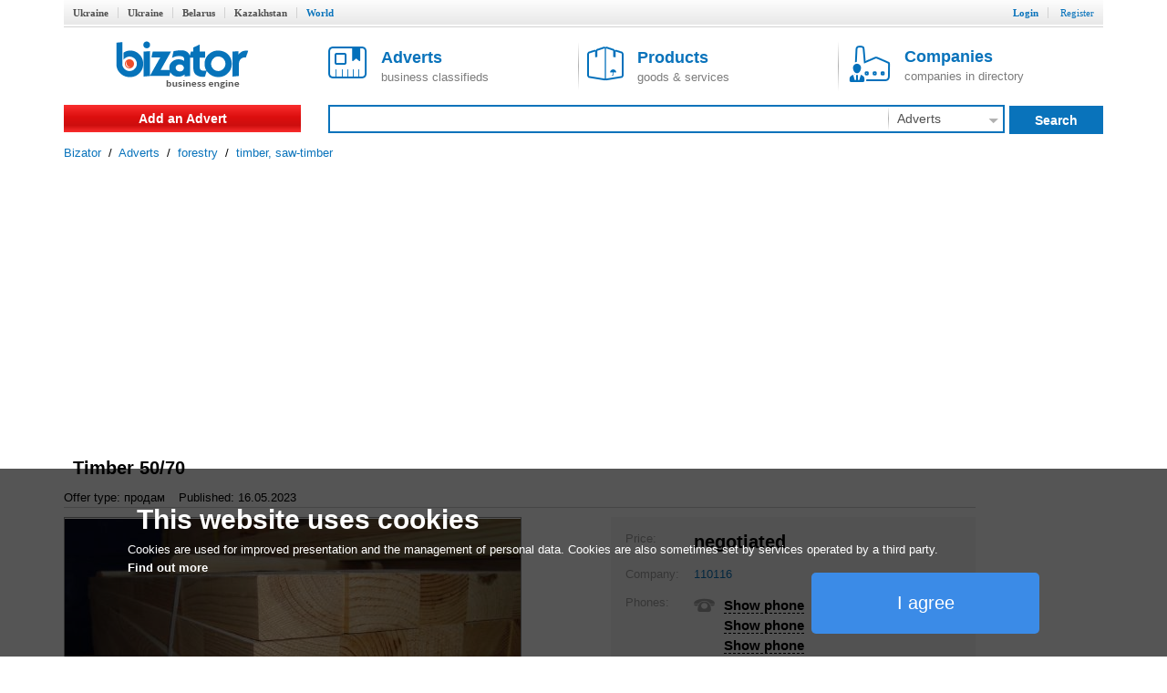

--- FILE ---
content_type: text/html; charset=utf-8
request_url: https://www.google.com/recaptcha/api2/aframe
body_size: 268
content:
<!DOCTYPE HTML><html><head><meta http-equiv="content-type" content="text/html; charset=UTF-8"></head><body><script nonce="IKh3P3WFeS3e8HNi-kMqsQ">/** Anti-fraud and anti-abuse applications only. See google.com/recaptcha */ try{var clients={'sodar':'https://pagead2.googlesyndication.com/pagead/sodar?'};window.addEventListener("message",function(a){try{if(a.source===window.parent){var b=JSON.parse(a.data);var c=clients[b['id']];if(c){var d=document.createElement('img');d.src=c+b['params']+'&rc='+(localStorage.getItem("rc::a")?sessionStorage.getItem("rc::b"):"");window.document.body.appendChild(d);sessionStorage.setItem("rc::e",parseInt(sessionStorage.getItem("rc::e")||0)+1);localStorage.setItem("rc::h",'1767659123121');}}}catch(b){}});window.parent.postMessage("_grecaptcha_ready", "*");}catch(b){}</script></body></html>

--- FILE ---
content_type: text/css
request_url: http://www.bizator.com/static/bizator/css/controls.css
body_size: 5783
content:
#inline-edit, .region-tree {background: none repeat scroll 0 0 #EDEDED; border: 2px solid #C6C6C6;  z-index: 100; padding: 8px 6px 8px 8px; display:block;display:none;}
#inline-edit{position: absolute;left:250px;top:100px;}
#inline-edit input 
{
	line-height: 16px;
    margin: 0 4px 0 0;
    padding: 2px 0;
}
.region-tree span.tree-cancel {display:block;float:right;cursor: pointer;height: 16px;width: 16px;
 background: url("../images/board.gif") no-repeat scroll -75px -103px transparent;}

.region-tree {width:300px; height:80%; position: fixed;right:265px;top:10%;}
.region-tree.popup {
    background: none;
    height: 100%;
    width: 100%;
    position: fixed;
    left: 0;
    top: 0;
    border: none;
    padding: 0;
}
.region-tree.popup > div:last-child {
    background-color: #f9f9f9;
    height: 85%;
    margin: 3% auto;
    padding: 40px;
    position: relative;
    width: 425px;
    z-index: 1000;
}
.region-tree.popup ul.tree {
    width: 345px;
    margin: 0;
    top:70px;
    bottom: 70px;
}
.region-tree.popup .btns {
    bottom: 20px;
    position: absolute;
    width: 345px;
}
.region-tree.inline {display:block;position:relative;height:410px;left:0px;top:0px;border:none;background:none;}

.region-tree ul.tree
{
	border: 1px solid #C6C6C6;
	bottom: 32px;
	margin: 0 0 6px -9px;
	overflow-y: auto;
	position: absolute;
	top: 40px;
	width: 314px;
	background: white;
}
.region-tree.inline ul.tree{top:-1px;bottom:0px;height:100%;width:100%;border:none;background:none;}
.region-tree ul.tree * {padding: 1px 4px;}
.region-tree ul.tree label {margin:0px 4px;padding:3px 0 0;display: block;}
.region-tree ul.tree input {float:left;margin: 2px 4px 0 0;}
.region-tree span {color: blue;cursor: pointer;float: left;font-size: 18px;}
.btn {
    display: inline-block;
    height: 35px;
    padding: 0 15px;
    line-height: 35px;
    text-align: center;
}
.btn:hover {
    opacity: 0.7;
    text-decoration: none;
}
.btn > * {display: inline-block;}
.btn1 {
    display: inline-block;
    height: 32px;
    text-align: center;
    line-height: 30px;
}
.btn-block{width:100%;}
#loginform .btn1 {padding: 0;}
a.btn1:hover {text-decoration: none;}
div.btns
{
	padding: 1px 0px;
	position: absolute;
	width: 304px;
}
div.btns input
{
	padding: 1px 4px;
	margin: 1px 4px 0 0;
}
div.btns-t
{
	position:absolute;
	top:6px;
}
div.btns-t p
{
	padding: 0px 0;
	font-weight: bold;
	clear: none;
}
div.btns-b
{
	position:absolute;
	bottom:6px;
}

#buttons {
    margin-bottom: 20px;
}
.region-tree ul ul {
    margin: 0 !important;
    padding: 0 0 0 12px !important;
}
.region-tree li {
    list-style: none outside none; clear: both;
}
.region-tree ul.hide {
    display: none;
}
.region-tree span {
    color: #999999;
    font-family: "Courier New",Courier,monospace;
}
.region-tree li.node span{cursor:pointer;color:blue;font-size:18px;float:left;}

.collapse{font-size: 12px;
 margin: 0 7px 0 0;
 position: relative;
 width: 154px;}

div.p-item a.prev_a, div.p-item a.next_a{font-size:18px; float:left; font-family:"Trebuchet MS", Arial, Helvetica, sans-serif; padding:0; border:1px solid #cdcdcd; line-height:18px; overflow:hidden; text-decoration:none;cursor:pointer;width:19px;height:16px;
border-radius:3px;-moz-border-radius:3px;-webkit-border-radius:3px;
box-shadow: 1px 1px 1px rgba(0, 0, 0, 0.2);-moz-box-shadow: 1px 1px 1px rgba(0, 0, 0, 0.2);-webkit-box-shadow: 1px 1px 1px rgba(0, 0, 0, 0.2);}

div.p-item a.prev_a:hover, div.p-item a.next_a:hover{border:1px solid #3b8be7;}

div.p-item div.img-frame {height:80px;}

/*.p-item-box{clear:both; overflow:hidden; margin-bottom:-15px; }*/
.p-item-box {display: inline-block;}
#file_ctl > div, .image-pre {
    border: 1px solid #E1E1E1;
    display: inline-block;
    height: 144px;
    width: 144px;
    line-height: 140px;
    margin: 0 5px 5px 0;
    text-align: center;
    vertical-align: top;
    position: relative;
}
#file_ctl input[type="file"] {
    position: absolute;
    height: inherit;
    width: inherit;
    top: 0;
    left: 0;
    opacity: 0;
    z-index: 1000;
}
#file_ctl i {
    background: url("../images/add_photo_icon.png") no-repeat scroll center center #EBEBEB;
    position: absolute;
    display: inline-block;
    height: 140px;
    width: 140px;
    top: 0;
    left: 0;
    margin: 1px;
}
.image-pre > img {
    display: inline-block;
    max-width: 140px;
    vertical-align: middle;
}
.image-pre > i {
    background-color: rgba(255, 255, 255, 0.7);
    bottom: 0;
    color: red;
    font-style: normal;
    height: 20px;
    left: 0;
    line-height: 1;
    padding: 3px 0;
    position: absolute;
    width: 100%;
    cursor: pointer;
    z-index: 1000;
}
.image-pre > i:before {
    background: url("../images/delete_icon.png") no-repeat;
    content: "";
    display: inline-block;
    height: 12px;
    width: 12px;
    margin-right: 5px;
    vertical-align: middle;
}
.p-item{display:block; vertical-align:top; margin:0 10px 25px 0; position:relative;width: 100px;float:left;}
.p-item img{display:block;}
.p-item p{font-size: 12px;color: #606060;border-bottom: 1px dashed #1247DE;display:inline;cursor:pointer}
div.ititle{clear:both;min-height:16px;overflow: hidden;border:1px solid #FFFFFF;}
div.ititle:hover{border: 1px solid rgb(161, 94, 27);}
a.del-img{background:url( ../images/del-cur.png) no-repeat left top;}
a.del-img{width:16px; height:16px; cursor:pointer; float:right; border:none; margin:2px 0 0 0;}
a.del-img:hover{border:0;}

.dict_control .dict_ctl{display:inline;}
.dict_control span.sandglass{display:inline;vertical-align: sub;}

.cb-ctl {white-space:nowrap;float:left;}
.cb-ctl label {vertical-align:2px;}

#preview{ position:absolute; border:1px solid #ccc; background:#333; padding: 0 5px 5px 0; display:none; color:#fff;	}
#preview img{ margin: 5px 0 0 5px;}
/*
.pf-content textarea.text-mess {
    width: 220px;
}*/
textarea.text-mess {
    height: 95px;
    overflow: auto;
    padding: 2px 0 2px 5px;
    width: 100%;
}
/*
input.short-text, select, textarea, input.code, .pic-code {
    border: 1px solid #7E9DB9;
}
*/
.pf-frame span {
    color: #CD1717;
}
.pf-frame .msg {
    font-size: 16px;
    font-weight: bold;
    margin: 30px 0;
}
.input-box span {
    clear: both;
    display: block;
}
input.code {
    float: left;
    font-size: 24px;
    padding: 6px 7px 7px;
    text-align: center;
    width: 89px !important;
    height: 40px;
}
.pic-code {
    float: left;
    margin: 0 0 0 10px;
	height: 40px;
}
.rubrics {
    clear: both;
    padding: 0 0 10px;
    position: relative;
}
.rubrics-left {
    float: left;
    font-size: 12px;
    padding-top: 2px;
    width: 163px;
    color: #606060;
}
.rubrics-right {
    margin-left: 163px;
    position: relative;
}
.input-box {
    padding: 0 10px 0 0;
    position: relative;
    text-align: left;
}

.rcatalog {
    background-color: #FFF;
    margin: 37px 0 0 0;
    border:1px solid #C6C6C6;
    padding: 15px;
    background: none repeat scroll 0 0 #FFF;
}

.sear_head {
    font-size: 17px;
    font-weight: bold;
    color: #353535;
}
.sear_head_icon {
    cursor: pointer;
    display: block;
    float: left;
    height: 16px;
    margin-right: 4px;
    width: 16px;
    background: url("../images/board.gif") no-repeat scroll -19px 0 transparent;
}
/*
.search_param {
    margin-bottom: 5px;
    background: none repeat scroll 0 0 #FFF4E0;
}*/
.params {margin:0}
.params li {
    line-height: 12px;
    position: relative;
}
li#fg_total {
    border-bottom: 1px solid #c6c6c6;
    margin-bottom: 15px;
}
ul.params a.flt_group {
    color: #353535;
/*    cursor: pointer;
    height: 8px;*/
    position: relative;
}

.params a.flt_group, ul.params a.flt_bb {
    background: none repeat scroll 0 0 #FFF;
    display: block;
    font-family: Tahoma,Geneva,sans-serif;
    font-weight: bold;
    font-size: 14px;
    position: relative;
    text-decoration: none;
}
ul.params ul {
    padding: 10px 0;
    background: #FFF;
}
ul.params span.expand.open {
    background: url("../images/board.gif") no-repeat scroll -31px -19px transparent;
    width: 12px;
}
.params span.expand {
    background: url("../images/board.gif") no-repeat scroll -10px -19px transparent;
    height: 16px;
    left: 7px;
    position: absolute;
    width: 10px;
}
.params ul input.flt {
    height: 15px;
    left: 1px;
    position: absolute;
    top: -2px;
    width: 15px;
}
ul.params ul li {
    clear: both;
    font-size: 11px;
    margin: 5px 0;
    text-decoration: none;
    vertical-align: top;
}
ul.params ul label {
    display: block;
    font-size: 11px;
    color: #1247DE;
}
ul.params ul li a {
    font-family: Tahoma,Geneva,sans-serif;
    text-decoration: none;
    font-size: 12px;
}
.fcity > span, .fcat > span {
    color: gray;
}
/*
a.city, a.fcat, a.fcity, span.city {
    color: #000000;
    font-size: 11px;
}
a.fcity:hover, a.fcat:hover{text-decoration:none;color:#000000;}*/
span.icon-region-tree {
    cursor: pointer;
    display: inline-block;
    height: 19px;
    margin-right: 4px;
    vertical-align: middle;
    width: 19px;
    background: url("../images/region_icon.png") no-repeat;
}
a.btn-region-tree {
    cursor: pointer;
    margin-right: 8px;
}
a.dashed {
    border-bottom: 1px dashed;
    text-decoration: none;
}
div.fdate {
    cursor: pointer;
    margin-bottom: 10px;
    width: 170px;
}
input.date {
/*    border: 1px dotted #A15E1B;*/
    float: right;
    font-size: 10px;
    width: 90px;
}
li.reg_ch_btn {
    width: 165px;
}
li.reg_ch a.login {
    display: block;
    float: none;
    text-align: center;
	font-size: 18px;
}
li.reg_ch_btn .login {
    padding: 10px 7px;
}
a.login{float:right;font-size:18px; padding:4px 25px; position:relative;text-decoration:none;
background:#ffd34c;color:#513128;border:1px solid #d2a92e;
border-radius:5px; -moz-border-radius:5px; -webkit-border-radius:5px;white-space:nowrap;display:block;float:left;
}
ul.params ul li a.txt-date {
    line-height: 28px;
    margin-left: 5px;
}
.ui-datepicker-trigger {
    float: left;
    margin-top: 7px;
}

.ui-widget {font-size: 0.9em !important;}
ul.ui-menu
{
	background: #fff/*#FFF4E0*/;
	border: 1px solid #e1e1e1;
	border-radius: 0;
	box-shadow: 0 3px 3px 0 #767676;
	color: #333333;
/*	font-weight:bold;*/
	padding: 0;
	margin: -2px 0 0 -10px;
	font-family: Arial;
	z-index: 3 !important;
}
li.ui-menu-item a
{
	cursor:pointer;
	color: black;
}
li.ui-menu-item a.ui-corner-all
{
	font-size: 12px;
	font-weight: normal;
	padding: 0.2em 10px;
}
.ui-corner-all > strong {
    font-weight: bold;
}
a.ui-state-active, a.ui-state-hover, a.ui-state-focus
{
    background: #f1f1f1 !important;
    border: none !important;
    border-radius: 0 !important;
    color: #333 !important;
}

.popup-link {
    border-bottom: 1px dashed;
    color: #0973BB;
    cursor: pointer;
}
#TB_window {
	font: 12px Arial, Helvetica, sans-serif;
	color: #333333;
}
#TB_window input[type="text"], input[type="password"] {width: 100%;}
#TB_secondLine {
	font: 10px Arial, Helvetica, sans-serif;
	color:#666666;
}

#TB_overlay {
	position: fixed;
	z-index:1000;
	top: 0px;
	left: 0px;
	height:100%;
	width:100%;
}

.TB_overlayMacFFBGHack {background: url(macFFBgHack.png) repeat;}
.TB_overlayBG {
    background-color: rgba(0, 0, 0, 0.4);
/*	background-color:#F2D9B1;
	filter:alpha(opacity=10);
	-moz-opacity: 0.5;
	opacity: 0.4; */
}

* html #TB_overlay { /* ie6 hack */
     position: absolute;
     height: expression(document.body.scrollHeight > document.body.offsetHeight ? document.body.scrollHeight : document.body.offsetHeight + 'px');
}

#TB_window {
	position: fixed;
	background: #ffffff;
	z-index: 1002;
	color:#000000;
	display:none;
	border: 2px solid #383838;
	text-align:left;
	top:50%;
	left:50%;

	/* Для хороших браузеров уголки*/
	-moz-border-radius: 3px; /* Firefox */
	-webkit-border-radius: 3px; /* Safari, Chrome */
	-khtml-border-radius: 3px; /* KHTML */
	border-radius: 3px; /* CSS3 */
}
#TB_window .err {
    background: none repeat scroll 0 0 #ec4e29;
    color: #ffffff;
    font-size: 15px;
    font-weight: bold;
    margin-bottom: 10px;
    padding: 3px;
    text-align: center;
}
#TB_window .form-err {
    background: none repeat scroll 0 0 #ec4e29;
    color: #ffffff;
    font-size: 15px;
    font-weight: bold;
    margin-bottom: 10px;
    padding: 3px;
    text-align: center;
}
* html #TB_window { /* ie6 hack */
position: absolute;
margin-top: expression(0 - parseInt(this.offsetHeight / 2) + (TBWindowMargin = document.documentElement && document.documentElement.scrollTop || document.body.scrollTop) + 'px');
}

#TB_window img#TB_Image {
	display:block;
	margin: 15px 0 0 15px;
	border-right: 1px solid #ccc;
	border-bottom: 1px solid #ccc;
	border-top: 1px solid #666;
	border-left: 1px solid #666;
}

#TB_caption{
	height:25px;
	padding:7px 30px 10px 25px;
	float:left;
}

#TB_closeWindow{
	height:25px;
	padding:11px 25px 10px 0;
	float:right;
}

#TB_closeAjaxWindow{
	padding:4px 5px 4px 0;
	margin-bottom:1px;
	text-align:right;
	float:right;
}

#TB_ajaxWindowTitle{
	float:left;
	padding: 14px 0 0 45px;
	margin-bottom:1px;
}

#TB_title{
	background-color: white;
	font-size:20px; 
	font-weight:bold;
	margin:4px;
}

#TB_ajaxContent{
	clear:both;
	padding: 40px 45px 75px;
	overflow:auto;
	text-align:left;
	line-height:1.4em;
}

#TB_ajaxContent.TB_modal{
	padding:15px;
}

#TB_ajaxContent p{
	padding:5px 0px 5px 0px;
}
#TB_ajaxContent h4 {font-weight: bold;margin: 0;}

#TB_load{
	position: fixed;
	display:none;
	height:13px;
	width:208px;
	z-index:1003;
	top: 50%;
	left: 50%;
	margin: -6px 0 0 -104px; /* -height/2 0 0 -width/2 */
}

* html #TB_load { /* ie6 hack */
position: absolute;
margin-top: expression(0 - parseInt(this.offsetHeight / 2) + (TBWindowMargin = document.documentElement && document.documentElement.scrollTop || document.body.scrollTop) + 'px');
}

#TB_HideSelect{
	z-index:999;
	position:fixed;
	top: 0;
	left: 0;
	background-color:#fff;
	border:none;
	filter:alpha(opacity=0);
	-moz-opacity: 0;
	opacity: 0;
	height:100%;
	width:100%;
}

* html #TB_HideSelect { /* ie6 hack */
     position: absolute;
     height: expression(document.body.scrollHeight > document.body.offsetHeight ? document.body.scrollHeight : document.body.offsetHeight + 'px');
}

#TB_iframeContent{
	clear:both;
	border:none;
	margin-bottom:1px;
	margin-top:1px;
	_margin-bottom:1px;
}

/* ====== SELECT ====== */
.select {
    display: inline-table;
    position: relative;
    white-space: nowrap;
    width: 100%;
}
.select > span {
    background: none repeat scroll 0 0 #FFF;
    border-color: #E1E1E1;
    border-style: solid;
    border-width: 1px 0 1px 1px;
    display: table-cell;
    height: 28px;
    padding: 5px;
    vertical-align: top;
    color: #000;
}
.select > .arr {
    background: url("../images/down_arr_b.png") no-repeat center center #fff;
    display: table-cell;
    height: 28px;
    width: 35px;
    border: 1px solid #E1E1E1;
    cursor: pointer;
}
.select input.freeinput {
    border-right: medium none;
    vertical-align: top;
    width: 245px;
}
.options {
    background: none repeat scroll 0 0 #FFFFFF;
    border: 1px solid #E1E1E1;
    left: 0;
    position: absolute;
    top: 27px;
    width: 100%;
    max-height: 400px;
    overflow: auto;
    z-index: 5000;
}
.options > span {
    color: #000;
    display: block;
    margin: 5px 10px;
    cursor: pointer;
}
.options .popup-link {border: none;}

.select + .io_show {
    background: #efefef;
    border: 1px solid #e1e1e1;
/*    display: table-cell;*/
    min-height: 28px;
/*    margin-left: 5px;*/
    padding: 5px;
    visibility: hidden;
}

table.ftf {
    margin-left:-210px;
    width:725px;
    margin-top:10px;
    border-spacing: 0 3px;
}
.ftf th {
    background: none repeat scroll 0 0 #F7F7F7;
    color: #828282;
    padding: 7px;
}
.ftf td {
    border-bottom: 1px solid #E8E8E8;
    padding: 7px;
    vertical-align: top;
}
.ftf tr:nth-child(2) td {border-top: 1px solid #CBCBCB;}
.mod-item, .del-item {
    display: block;
    margin: 5px 0;
    white-space: nowrap;
}
.mod-item:hover, .del-item:hover {text-decoration: none;}
.del-item:before, .mod-item:before  {
    content: "";
    display: inline-block;
    width:12px;
    height:12px;
    margin-right: 5px;
    vertical-align: middle;
}
.del-item:before {background: url("../images/delete_icon.png") no-repeat center center;}
.mod-item:before {background: url("../images/edit_icon.png") no-repeat center center;}
.mod-item > span, .del-item > span {border-bottom: 1px dashed;}


.acl, .acl > span {border-bottom: 1px dashed;}
.acl:hover {text-decoration: none;}


#cat_chooser .cpath li:nth-child(n+2):before {content: " > ";}
#cat_chooser .cpath li {
    color: #0973bb;
    display: inline;
    font-size: 14px;
    font-weight: bold;
}
#cat_chooser .cpath li:not(.last) span {border-bottom: 1px dashed;}
#cat_chooser .cpath li.last.done {
    background: url("../images/check_blue.png") no-repeat right center;
    padding-right: 20px;
}
#cat_chooser .clist {
    background-color: #e8e8e8;
    border: 1px solid #0973bb;
    overflow-x: auto;
    overflow-y: hidden;
    white-space: nowrap;
    border-spacing: 8px 5px;
}
#cat_chooser .clist li {width: 230px;}
#cat_chooser .clist .row {
    background-color: #fff;
    display: table-cell;
    overflow-x: hidden;
    overflow-y: auto;
}
#cat_chooser .clist .row li {
    background-image: url("../images/angarr_r_s_g.png");
    background-position: 97% center;
    background-repeat: no-repeat;
    display: block;
    padding: 2px 26px 2px 8px;
    cursor: pointer;
    white-space: normal;
}
#cat_chooser .clist .row li.last {background-image: none;}
#cat_chooser .clist .row li:hover, #cat_chooser .clist .sel {
    background-color: #86c8f5;
    color: #fff;
}
#cat_chooser .clist .sel.last {background-image: url("../images/check.png") !important;}
#csq {
    border: 1px solid #0973bb;
    height: 32px;
    margin-right: 5px;
    width: unset;
}
#cat_chooser .input-description {color: #acacac;}
#cat_chooser .next {margin-bottom: 20px; padding: 0 15px;}
#cat_chooser .csb {padding: 0 15px;}

#fg_price > div {
    white-space: nowrap;
    width: 100%;
    margin: 15px 0;
}
#fg_price > div > * {margin-right: 7px;}
#fg_price input {width: 65px;}


--- FILE ---
content_type: application/x-javascript
request_url: http://www.bizator.com/static/bizator/js/controls.js
body_size: 29162
content:
$(document).ready(function(){
	if(!getCookie('annoyed')){
		var cab, agg;
		let ca = $('<div class="cook_ann"></div>');
		if($('#morecookie').hasClass('ru')){
			cab = $('<div><h1>Этот веб-сайт использует файлы cookie</h1><p>Для улучшения показа, а также управления личными данными используются файлы cookie. Также частично используются файлы cookie служб сторонних лиц.</p><a title="Информация о файлах cookie" onclick="tb_click_handler(this,\'#TB_inline?width=700&inlineId=morecookie\')">Узнайте больше</a></div>');
			agg = $('<div class="btn">Я согласен</div>');
		} else {
			cab = $('<div><h1>This website uses cookies</h1><p>Cookies are used for improved presentation and the management of personal data. Cookies are also sometimes set by services operated by a third party.</p><a title="Information about cookies" onclick="tb_click_handler(this,\'#TB_inline?width=700&inlineId=morecookie\')">Find out more</a></div>');
			agg = $('<div class="btn">I agree</div>');
		}
    agg.one('click',function(){
      let now = new Date();
      now.setTime(now.getTime() + 10000 * 24 * 60 * 60 * 1000);
      setCookie("annoyed",true,now);
      $('.cook_ann').remove();
    });
    cab.append(agg);
    ca.append(cab);
    $('body').append(ca);
  }
	regImageHandlers();
	regCurrencyHandlers ();
//	regFileUploadHandlers ();
//	regTreeDictHandlers ($("select[name=f_6008]").parent(".dict_ctl").parent(".dict_control"));
	regTreeDictHandlers ();
    regBannersCarusel();
  regRegionTreeHandlers ();
    regGaleryHandlers();
    regRichEditor();
//    regSliderHandlers();
    regPagerHandlers();
//    regSelectHandlers();
    regAdvViewHandlers();
    regAdvEditHandlers();
    regClipboardHandler();
    regOAuthHandlers();
    regFilterHandlers ();
    regCaruselHandlers ();
	$("a.sct").one ("click", function(){return UT(this);});
	$("a.sctd").each (function(pos, ctl){UT(ctl);});
    $(".tabsrow .th").click(tabSwitchHandler);
  $(".ddm").click(function(){ddmbShow($(this));});
    $(".ddmb > b, .ddmb > span").click(function(){dropdownSwitchHandler($(this));});
    alignUpButton();
    $(window).resize(alignUpButton);
    $(window).scroll(alignUpButton);
    regPopupHandlers ();
    dropdownSwitchHandler($("b#"+($("#viewt").val())));
    $("#login, #logcancel").click(function(){$("#loginform").toggleClass("hidden");});
    $(".cancel, .popup_overlay").click(function(){$(this).parents(".popup-form").toggleClass("hidden");});
    $(".clone").click(cloneBlock);
    $(".vms").click(switchListViewMode);
    $("#cat_chooser .next").click(catChooserComplete);
	
    $("body").click (function(e){	
		if (!$(e.target).hasClass("pm"))
			$("#adv-menu,#adv_sel_menu,#itype_menu,#companies,#settings.pm_body").addClass ("hidden");
	});
  regImgListPreviewHandler();
});
function regImgListPreviewHandler(){
	$('.plitem .preview').mouseover(function(event) {
		var l = $(this).siblings('.ilist');
		if(!l.hasClass('loaded')){
			var al = l.text().split('|')
			l.html('<div class="arrow"></div>');
			al.forEach(a => l.append('<div class="img"><img src="'+a+'" alt=""/></div>'));
			l.addClass('loaded');
		}
		l.removeClass('hidden');
		l.css('top', -l.outerHeight()/2+$(this).outerHeight()/2+'px');
	});
	$('.plitem .preview').mouseout(function(event) {
		$(this).siblings('.ilist').addClass('hidden');

	});
}
function regAdvEditHandlers ()
{
	$("#show_alike_list").click (function() {
		$("#alike_list").toggleClass("hidden"); 
		return false;
	});
	$("#clear-form").click (function()
	{
		var form_ctl = $("#msg_form");
		form_ctl.find("input[type=text]").each (function(){
			var self = $(this);
			if (self.hasClass("gray")) return;
			self.val("");
		});
		form_ctl.find ("textarea").val ("");
		form_ctl.find ("select").val ("");
		form_ctl.find ("select").change();
	});
	function YTID (url)
	{
		if (!url || url=="") return "";
		var sp = "http://youtu.be/";
		if (url.indexOf (sp) == 0)
			return url.substring (sp.length);
		sp = "https://youtu.be/";
		if (url.indexOf (sp) == 0)
			return url.substring (sp.length);
		url = parseUri (url);
		if (url && url.queryKey && url.queryKey.v)
			return url.queryKey.v;
		return ""
	}
	$("input#f_132, input#video").blur (function(){
		var self = $(this);
		var vid = self.val();
		vid = YTID (vid);
		if (!vid || (vid == ""))
		{
			self.parent().next("iframe").remove ()
			self.next ("input").val ("");
			return;
		}
		if (!self.parent().next("iframe").length)
			self.parent().after ('<iframe id="ytplayer" type="text/html" width="320" height="180" frameborder="0" allowfullscreen>');
		var nurl = "https://www.youtube.com/embed/"+vid;
		self.next ("input").attr ("value", vid+","+self.val());
		if (nurl!=self.parent().next ("iframe").attr ("src"))
			self.parent().next ("iframe").attr ("src", "https://www.youtube.com/embed/"+vid);
	});
}

function prepareFeedbackData (self)
{
	var f_comm = $(self);
	if (f_comm.length == 0)
		return;
	try{f_comm.find ("input[name=sres]").val(window.screen.width+"x"+window.screen.height);}catch(e){}
	try{f_comm.find ("input[name=wres]").val(window.innerWidth+"x"+window.innerHeight);}catch(e){}
	try{f_comm.find ("input[name=cres]").val(window.screen.colorDepth+"bit");}catch(e){}
	try{f_comm.find ("input[name=lang]").val(navigator.language);}catch(e){}
	try{f_comm.find ("input[name=agent]").val(navigator.userAgent);}catch(e){}
	try{f_comm.find ("input[name=ltime]").val(new Date().toLocaleString());}catch(e){}
}

function submitFBPopup (self, callback_success, callback_error)
{
	var ff = $("#f_feedback, #feedback");
	prepareFeedbackData (ff);
	if (ff.attr("action") == '/ufeedback') ff.submit ();
	else return submitPopup (self, callback_success, callback_error);
}

function regBannersCarusel()
{
    var banners = $(".baners");
    banners.children("a").each(function(){
	var self = $(this);
	if(self.index() > 0)
	    banners.children(".counter").append("<div></div>");
	else
	    banners.children(".counter").append("<div class='c'></div>");
    });
    setInterval(function(){
	var c = banners.children(".counter").children(".c");
	var b = banners.children("a");
	b.last().removeAttr("style");
	b.first().animate({right:"465px"},1200);
	var t = setTimeout(function(){
	    banners.children(".counter").before(b.first());
	    clearTimeout(t);
	}, 1400);
	c.removeClass("c");
	if(c.next().length == 0)
	    c.siblings(":first").addClass("c");
	else
	    c.next().addClass("c");
    }, 8000);
}

function regCaruselHandlers ()
{

	$(".k-body").each(function(idx, el){
		const col = Number($(el).find(".contr").children("input[name=visible]").val());
		const rows = Number($(el).find(".contr").children("input[name=rows]").val()) || 1;
		const source = $(el).find(".contr").children('input[name=source]').val();
		
		const isBig = $(el).hasClass("big");
		const bloks = $(el).find(".bloks");
		var plitem = $(el).find(".plitem");
		var w = plitem.width();
		w = isBig?(w + 20):(w + 8);

		if(!isBig){
			var viscount = Math.floor($(el).parent().width() / plitem.outerWidth(true)); 
			$(el).find(".karusel").width(viscount * plitem.outerWidth(true));
		}

		$(el).data({
			"source": source,
			"offset": 0,
			"start": 1,
			"position": 1,
			"vis": col*rows,
			"lock": false
		});
		
		if(col*rows*2 >= 10){
			getMore(el, source, 10).done(function(){
				let pl = $(el).find(".plitem").length;
				bloks.width((pl*w/rows)+"px");
				bloks.css("column-count", pl/rows);
			});
		}

		$(el).find(".toright").click(function(){
			if($(el).data("lock")) return;
			$(el).data("lock",true);
			bloks.animate({left:"-=" + w * col}, 400);
			$(el).data("position",($(el).data("position") + $(el).data("vis")));
			$(el).data("start",($(el).data("start") + col));
			
			plitem = $(el).find(".plitem");
			if( (plitem.length - $(el).data("position")) <= ($(el).data("vis") * 1.5) ){
				getMore(el, $(el).data("source"), 10).done(function(){
					if(plitem.length > 10){
						removeExtra(el, 10);
						bloks.css("left","+=" + (w * 10 / rows) + "px");
					}
					$(el).data("lock",false);
				});
			} else
				$(el).data("lock",false);
		});
		
		$(el).find(".toleft").click(function(){
			if($(el).data("lock")) return;
			if($(el).data("start") <= 1) return;
			$(el).data("lock",true);
			
			if( $(el).data("position") < ($(el).data("vis") * 1.5) && $(el).data("offset") > 0 ){
				getMore(el, $(el).data("source"), -10).done(function(){
					bloks.css("left","-=" + (w * 10 / rows) + "px");
					removeExtra(el, -10);
				});
			}

			bloks.animate({left:"+=" + w * col}, 400);
			$(el).data("position",($(el).data("position") - $(el).data("vis")));
			$(el).data("start",($(el).data("start") - col));

			$(el).data("lock",false);
		});
	});
		
	function price (data){
		var ret = "";
		if (data.f_6004 && data.f_6004.text){
			if (data.f_6004.text == "yes") ret += "negotiated";
			else ret += data.f_6004.text;
		}
		if (data.f_6004 && data.f_6004.type){
			if (data.f_6004.type == "USD") ret += " $";
			else ret += " "+data.f_6004.type;
		}
		return ret;
	}
	
	function link (data){
		return data.ctime.substr(3, 2)+data.ctime.substr(8, 2)+"-"+data.id+"-"+data.slug+".html";
	}
	
	function updateProduct(item, data){
		item.find(".prc span.price").html(price(data));
		item.find(".ttl a").text(data.display);
		//todo: properly generate image URL
//		item.find(".pict img").attr ("src", "http://img.dev.bizator.com/p/"+data.id+"/p3/1-"+data.slug+".jpg");
		item.find(".pict img").attr ({"src": "http://img.bizator.com/p/".concat(data.id, "/p3/1-", data.slug, ".jpg"),
																	"title":data.display,
																	"alt":data.display});
		//todo: properly generate and update product URL
		item.find("a").attr("href", "/product/p"+link(data));
	}
	
	function updateCompany(item, data){
		item.find(".ttl a").text(data.display);
		item.find(".dsc").text(data.shortdesc);
		//todo: properly generate image URL
//		item.find(".pict img").attr ("src", "http://img.dev.bizator.com/l/"+data.id+"/p3/1-"+data.slug+".jpg");
		item.find(".pict img").attr ({"src": "http://img.bizator.com/l/".concat(data.id, "/p3/1-", data.slug, ".jpg"),
																	"title":data.display,
																	"alt":data.display});
		//todo: properly generate and update product URL
		item.find("a").attr("href", "/company/c"+link(data));
	}
	
	function updateAdvert(item, data){
		item.find(".prc span.price").html(price(data));
		item.find(".ttl a").text(data.f_106);
		item.find(".dsc").text(data.shortdesc);
		var imgId = "1";
		try{imgId=(data.f_131[0] ? data.f_131[0] : data.f_131).text.split(/[._]+/)[1];}catch(e){}
		item.find(".pict img").attr ({"src": "http://img.bizator.com/a/".concat(data.id, "/p3/", imgId, "-", data.slug, ".jpg"),
																	"title":data.f_106,
																	"alt":data.f_106});
		item.find("a").attr("href", "/advert/m"+link(data));
	}

	function updateFunc(subj, item, data){
		switch(subj){
		case 'company':
			updateCompany(item, data);
			break;
		case 'product':
			updateProduct(item, data);
			break;
		case 'message':
			updateAdvert(item, data);
			break;
		}
	}

	function getMore(el, url, offset){
		$(el).data("offset", ($(el).data("offset") + offset));
		
		return $.ajax ({
	    "type": "get", 
	    "url": url.concat("&offset=", $(el).data("offset")),
	    success: function (data){
	    	const subj = Object.keys(data)[0];
	    	const plist = Object.values(data)[0];
	    	if (!plist) return;
	    	// append newly loaded items
	    	plist.forEach(function(it){
		    	var item = $(el).find(".plitem").first().clone();
		    	updateFunc(subj, item, it);
					if(offset < 0)
		    		$(el).find(".bloks").prepend(item);
					else
		    		$(el).find(".bloks").append(item);
	    	});
	    }
	  });
	}

	function removeExtra(el, offset){
		if(offset < 0){
			$(el).find(".plitem:gt(".concat((offset-1).toString(),")")).remove();
		}	else {
			$(el).find(".plitem:lt(".concat(offset.toString(),")")).remove();
		}
		$(el).data("position", ($(el).data("position") - offset));
	}
}

function addLinkFilters (url, use_root)
{
	var filters = $("input.flt[name!=t-cat]");
	var itype = $("#f-search .itype option:selected").val();
	if (itype === "research")
		return "/research/index.php?parent=rubricator&child=findresearch&act=find&search=" + $("input#search").val();
	if (!itype || (itype=="")) itype="advert";
	var i = 0;
	var uri = parseUri (url.replace('@','%40')), curi=parseUri (WL().replace('@','%40'));
	var rootpath = $("#cat-root-path").val ();
	var cu = $("#cur-only"); // handle "search in current category" option
	cu = ((cu.length > 0) && cu[0].checked);
	if (!cu || rootpath == "")
		rootpath = "/"+itype+"/search"
	else
		rootpath = "/"+itype+rootpath;
	
	if (use_root && filters.is("[name=cat]"))
		rootpath = "/"+itype+"/search";
	
	var newurl = (use_root ? rootpath : uri.directory + uri.file), newqry="";
	for (i = 0; i < filters.length; i++)
	{
		var flt = $(filters[i]);
		if (!use_root && flt.attr ("name")=="cat")
			continue;	// don't include category filters to category links
		
		var fname = flt.attr ("name");
		if (fname.substr (0, 2) != "f_") fname = "f_" + fname;
		if (flt.attr ("checked") || flt.attr("type")=="hidden")
			newqry += "&" + fname + "=" + flt.attr ("value");
	}
//	if (uri.queryKey.f_year)
//		newqry += "&f_year=" + uri.queryKey.f_year;
	
	var tu = $("#title-only"); // handle "search in current category" option
	if ((tu.length > 0) && tu[0].checked)
		newqry += "&title=yes";

	var tu = $("#other-only"); // handle "search in current category" option
	if ((tu.length > 0) && tu[0].checked)
		newqry += "&other";
		
	if (!$("input#search").hasClass("gray") && $("input#search").val()!="")
		newqry += "&q=" + $("input#search").val();
		
	var dd = $("#datestart").val(), ys, ye, pmin, pmax;
	
	if (dd && dd.length)
	{
		newqry += "&datestart="+dd;
//		ys = $("#datestart").datepicker("getDate").getFullYear();
//		newqry += "&f_year="+ys;
	}
	dd = $("#dateend").val();
	if (dd && dd.length)
	{
		newqry += "&dateend="+dd;
		ye = $("#dateend").datepicker("getDate").getFullYear();
//		if (ys!= ye) 
		newqry += "&f_year="+ye;
	}
	
    pmin = $("#f_pricemin").val();
    if (pmin && pmin.length)
    {
	newqry += "&f_pricemin="+pmin;
    }
    pmax = $("#f_pricemax").val();
    if (pmax && pmax.length)
    {
	newqry += "&f_pricemax="+pmax;
    }
	if (newqry.length)
		newurl += "?"+newqry;
	if (curi.directory.indexOf ("/am/") == 0 || curi.directory.indexOf ("/am?") == 0)
	{
		newurl = newurl.replace('/catalog/','/am/').replace('/catalog','/am');
		newurl = newurl.replace('/search/','/am/').replace('/search','/am');
	}
	else if (curi.directory.indexOf ("/stat/cphrase/") == 0 || curi.directory == "/stat/cphrase")
	{
		newurl = newurl.replace('/catalog/','/stat/cphrase/').replace('/catalog','/stat/cphrase');
		newurl = newurl.replace('/search/','/stat/cphrase/').replace('/search','/stat/cphrase');
	}
	
	return newurl;
}

function regFilterHandlers ()
{
	$("a.do-search").click (function()
	{
		window.location = addLinkFilters(WL(), true);
		return false;
	});
	$("#f-search").submit (function()
	{
		window.location = addLinkFilters(WL(), true);
		return false;
	});
	
	$("#datestart, #dateend").datepicker(
	{
		changeMonth: true,
		changeYear: true,
		showOn: "both",
		buttonImage: "/static/bizator/image/calendar.gif",
		buttonImageOnly: true,
		minDate: new Date(2001, 0, 1),
		dateFormat: "dd.mm.yy"
	});
	$(".datefield").datepicker(
	{
		changeMonth: true,
		changeYear: true,
		minDate: new Date(2001, 0, 1),
		dateFormat: "dd.mm.yy"
	});
	$("#datestart, #dateend, .datefield[name=dateend]").datepicker( "option", "maxDate", "+0" );
	$("#datestart, #dateend, #search, .datefield").attr("autocomplete", "off");
	$("#ui-datepicker-div").removeClass("ui-helper-hidden-accessible");
	$("#ui-datepicker-div").css("z-index", "5");
	
	$("#datestart_l").click (function(){
		$("#datestart").datepicker("show");
	});
	$("#dateend_l").click (function(){
		$("#dateend").datepicker("show");
	});
	$.datepicker.setDefaults($.datepicker.regional["ru"]);
	$("#datestart").datepicker( "option", "currentText", '1.1.2011' );
	$("#dateend").datepicker( "option", "currentText", 'Now' );
	
	var skipEnter = false;
	if ($("input#search").length > 0)
	{
	$("input#search").autocomplete({source: "/so", delay: 100, minChars: 2,
		select: function (e, ui){skipEnter = true;}
		});
		
	$("input#search").data ("autocomplete")._renderItem = function (ul, item)
	{
      return $( "<li></li>" )
        .data( "item.autocomplete", item )
        .append( "<a>" + item.label.replace(this.term, "<strong>"+this.term+"</strong>") + "</a>" )
        .appendTo( ul );
    };
	
	$("input#search").keyup (function(e)
	{
		if (e.keyCode==13)
			if (!skipEnter)
				$("#f-search").submit ();
			else
				skipEnter = false;
	});
	}
}


function regOAuthHandlers()
{
	$(".socentry a.fb").click (function(){
		var nloc = "https://www.facebook.com/dialog/oauth?client_id=1499499100318895";
		nloc += "&scope=email";
		nloc += "&redirect_uri="+encodeURIComponent("http://candle-dev.bizator.ru/oauth/fb");
		document.location=nloc;
	});
	$(".socentry a.vk").click (function(){
		var nloc = "https://oauth.vk.com/authorize?client_id=4630881";
		nloc += "&scope=email";
		nloc += "&display=page";
		nloc += "&response_type=token";
		nloc += "&redirect_uri="+encodeURIComponent("http://candle-dev.bizator.ru/oauth/vk");
		document.location=nloc;
	});
	// semi-hack to pass access token to server side in case it not supported directly (like Vkontakte)
	var curi = parseUri (document.location);
	if (curi.anchor && (curi.anchor.indexOf ("access_token=") >= 0)){
		var nloc = "" + document.location; 
		nloc = nloc.replace ("/#access_token", "/oauth/vk?access_token");
		document.location=nloc;
	}
	$(".socentry a.od").click (function(){
		var nloc = "http://www.odnoklassniki.ru/oauth/authorize?client_id=1108443136";
		nloc += "&scope=VALUABLE_ACCESS";
		nloc += "&response_type=code";
		nloc += "&redirect_uri="+encodeURIComponent("http://candle-dev.bizator.ru/oauth/ok");
		document.location=nloc;
	});
/*	
	$(".socentry a.gg").click (function(){
		var nloc = "https://www.google.com/accounts/o8/id";
		document.location=nloc;
	});
	$(".socentry a.ya").click (function(){
		var nloc = "http://openid.yandex.ru";
		document.location=nloc;
	});
	$(".socentry a.mr").click (function(){
		var nloc = "http://{username}.id.mail.ru";
		document.location=nloc;
	$(".socentry a.tw").click (function(){
		var nloc = "http://openid.yandex.ru";
		document.location=nloc;
	});
*/	
}
function submitOpenIDPopup (form, cbForwardLoginSuccess, cbDefaultErrorPopup)
{
//	$('#openid_form').submit ();
	return true;
}
function cbLoginSuccess(f_comm, data, autoclose) 
{
	return true;
}
function loginPopup(f_comm, data){
	$("#loginform > .pf-frame").children(".err").addClass("hidden");
    $("#loginform > .pf-frame > .form-err").addClass("hidden");

    var title = $("#TB_ajaxWindowTitle").text();
    $("#hideform").append($("#TB_ajaxContent").children());
    tb_show(title + " - нужно войти на сайт",
            "#TB_inline?height=275&width=370&inlineId=loginform", 
            false,
            function(){
                cbForwardLoginSuccess = function (f_comm, data) {
                    cbLoginSuccess(f_comm, data, false);
                    $("#loginform").append($("#TB_ajaxContent").children());
                    tb_show(title,
                            "#TB_inline?height=275&width=370&inlineId=hideform",
                            false
                           )
                    $("#TB_ajaxContent").find("[type=submit]").click();
                }
                var form = $("#TB_ajaxContent > .pf-frame > form")[0];
                $(form).removeAttr("onsubmit");
                $(form).attr("onsubmit", "return submitPopup(this, cbForwardLoginSuccess, cbDefaultErrorPopup)");
            }
           );
}


cbDefaultSuccessPopup = function (f_comm, data){
    f_comm.addClass ("hidden");
	f_comm.parent().children(".msg").removeClass("hidden");
	f_comm.parent().children(".err").addClass("hidden");
	f_comm.parent().children(".form-err").addClass("hidden");
    //			$("#TB_closeWindowButton").click ();
    //			f_comm.parent().css ("display", "none");
    
}

cbDefaultErrorPopup = function(f_comm, data){
    var err = data["error"];
    var err_code = data["error_code"];
    if (err && err_code && err_code == 401) {
        loginPopup(f_comm);
        return;
    }
    if (err) {
        f_comm.parent().children(".form-err").text(err);
        f_comm.parent().children(".form-err").removeClass("hidden");
    } else {
        f_comm.parent().children(".form-err").addClass("hidden");
    }
	var fields = f_comm.find("input,textarea,select");
	for (var i = 0 ; i < fields.length; i++)
	{
		var field = $(fields[i]);
		if (field.attr("type") == "hidden")
			continue;
		field.nextAll("span").remove ();
		var err = data[field.attr("name")];
		if (err)
			field.parent().append ("<span>"+err+"</span>");
	}
}

function parseUri (str) {
	var	o   = parseUri.options,
		m   = o.parser[o.strictMode ? "strict" : "loose"].exec(str),
		uri = {},
		i   = 14;

	while (i--) uri[o.key[i]] = m[i] || "";

	uri[o.q.name] = {};
	if (uri.query.charAt(0) == '&') uri.query = uri.query.substr(1);
	uri[o.key[12]].replace(o.q.parser, function ($0, $1, $2) {
		if ($1) uri[o.q.name][$1] = $2;
	});

	return uri;
};

parseUri.options = {
	strictMode: false,
	key: ["source","protocol","authority","userInfo","user","password","host","port","relative","path","directory","file","query","anchor"],
	q:   {
		name:   "queryKey",
		parser: /(?:^|&)([^&=]*)=?([^&]*)/g
	},
	parser: {
		strict: /^(?:([^:\/?#]+):)?(?:\/\/((?:(([^:@]*)(?::([^:@]*))?)?@)?([^:\/?#]*)(?::(\d*))?))?((((?:[^?#\/]*\/)*)([^?#]*))(?:\?([^#]*))?(?:#(.*))?)/,
		loose:  /^(?:(?![^:@]+:[^:@\/]*@)([^:\/?#.]+):)?(?:\/\/)?((?:(([^:@]*)(?::([^:@]*))?)?@)?([^:\/?#]*)(?::(\d*))?)(((\/(?:[^?#](?![^?#\/]*\.[^?#\/.]+(?:[?#]|$)))*\/?)?([^?#\/]*))(?:\?([^#]*))?(?:#(.*))?)/
	}
};

function ddmbShow(e){
  if (e.children(".ddmb").hasClass("hidden"))
		$(".ddmb:not(.hidden)").addClass("hidden");
	e.children(".ddmb").toggleClass("hidden");
}

function regGaleryHandlers()
{
    var thumb = $(".gallery .thumbnails");
    var tscroll = $(".gallery .thumbnails .scroll");
    var tcount = tscroll.children().length - 1;
    var picture = $(".gallery .cphoto");
    var bigpicture = $(".gallery .bigpicture");
    var bigcontrol = bigpicture.children(".bigcontrol");
    var bigimg = bigpicture.children("img")[0];
    var pw = picture.width();
    var gal = picture.children("div:not(.magnify)");
    var mag = picture.children(".magnify");

    thumb.children("i").click(thumbScroll);
    tscroll.children("a").click(switchToImage);
    mag.click(magnifyImage);
    
//    thumb.find("a").click(function(){return false;});

    function thumbScroll()
    {
	var self = $(this);
	var tb = self.siblings("div");
			// var page = parseInt(tb.attr("page"));
			var pageN = tb.children("input[name=page]");
			var page = parseInt(pageN.val());
	var h = tb.height()-3;
	
	if(self.hasClass("up"))
	{
	    var up = (page - 2) * h;
	    tscroll.css({"transform":"translateY(-"+up+"px)",
			 "-moz-transform": "translateY(-"+up+"px)",
			 "-ms-transform": "translateY(-"+up+"px)",
			 "-webkit-transform": "translateY(-"+up+"px)",
			 "-o-transform": "translateY(-"+up+"px)"
			});
	    // tb.attr("page", page-1);
	  pageN.val(page-1);
	    if(up < tscroll.height())
		tb.siblings(".down").css("visibility","visible");
	    if(up == 0)
		tb.siblings(".up").css("visibility","hidden");
	}
	else if(self.hasClass("down"))
	{
	    var down = page * h;
	    tscroll.css({"transform":"translateY(-"+down+"px)",
			 "-moz-transform": "translateY(-"+down+"px)",
			 "-ms-transform": "translateY(-"+down+"px)",
			 "-webkit-transform": "translateY(-"+down+"px)",
			 "-o-transform": "translateY(-"+down+"px)"
			});
	  // tb.attr("page", page+1);
		pageN.val(page+1);
	    if(down+h >= tscroll.height())
		tb.siblings(".down").css("visibility","hidden");
	    tb.siblings(".up").css("visibility","visible");
	}
    }

    function switchToImage()
    {
	var self = $(this);
	gal.css({"transform":"translateX(" + (-pw * self.index()) + "px)",
		 "-moz-transform": "translateX(" + (-pw * self.index()) + "px)",
		 "-ms-transform": "translateX(" + (-pw * self.index()) + "px)",
		 "-webkit-transform": "translateX(" + (-pw * self.index()) + "px)",
		 "-o-transform": "translateX(" + (-pw * self.index()) + "px)"
		});
	self.siblings(".act").removeClass("act");
	self.addClass("act");
	if(self.hasClass('video'))
		$('.magnify').addClass('mini');
	else
		$('.magnify.mini').removeClass('mini');

	return false;
    }

    function magnifyImage(){
	var wh = $(window).height();
	var ww = $(window).width();
	var c = tscroll.find(".act").index();
	// var bigpicurl = tscroll.find(".act").attr("bigimg");
	var bigpicurl = tscroll.find(".act").attr("href");
	if(bigpicurl == '#video'){
   	$('.itube').clone(true).appendTo(bigpicture);
   	bigcontrol.children(".counter").children("span").text(c+1);
	} else {
		bigimg.src = bigpicurl;
	}
	bigimg.onload = function(){
	  bigcontrol.width(bigimg.width);
	 	bigcontrol.children(".counter").children("span").text(c+1);
	  $(bigimg).fadeIn();
	};
	bigpicture.removeClass("hidden");
	bigcontrol.children(".close").click(closeMagnifyed);
	bigcontrol.children(".prev, .next").click(switchBigImage);

	function closeMagnifyed()
	{
	    bigpicture.addClass("hidden");
	    bigcontrol.children(".close").unbind();
	    bigcontrol.children(".prev, .next").unbind();
	}
	
	function switchBigImage()
	{
	    if($(this).hasClass("prev") && (c > 0))
		c--;
	    else if($(this).hasClass("prev") && (c == 0))
		c = tcount;
	    else if($(this).hasClass("next") && (c < tcount))
		c++;
	    else
		c = 0;
	    // bigpicurl = tscroll.children().eq(c).attr("bigimg");
	    bigpicurl = tscroll.children().eq(c).attr("href");
	    $(bigimg).fadeOut();
   		$('.bigpicture .itube').fadeOut();
	    if(bigpicurl == '#video')
		    setTimeout(function(){
		    	if($('.bigpicture .itube').fadeIn()[0] == undefined)
   					$('.itube').clone(true).appendTo(bigpicture);
		  	}, 400);
		  else
	    	setTimeout(function(){
					bigimg.src = bigpicurl;
		  	}, 400);
	    bigcontrol.children(".counter").children("span").text(c+1);
	}
    }
}

function regSliderHandlers()
{
    $(".slideblock").each(function(){
	var slider = $(this);
	var slpar = slider.parent();
	slider.width(slpar.width());
	var karusel = slider.children(".karusel");
	var plitem = karusel.find(".plitem");
	var viscount = Math.floor(slider.width()/plitem.outerWidth(true)); 
	karusel.width(viscount * plitem.outerWidth(true));
	var bloks = karusel.children(".bloks");
	var nb = -Math.floor(bloks.width()/karusel.width());
	var offs = (bloks.width()%karusel.width())!=0?(nb*karusel.width()):((nb+1)*karusel.width());
	slider.find(".toleft").click(function(){
	    var bposl = bloks.position().left;
	    if(bposl == 0)
		bloks.css("left",offs+"px");
	    else if(bposl < 0)
		bloks.css("left",bposl+karusel.width()+"px");
	});
	slider.find(".toright").click(function(){
	    var bposl = bloks.position().left;
	    if(bposl == offs)
				bloks.css("left","0px");
	    else if(bposl <= 0)
		bloks.css("left",bposl-karusel.width()+"px");
	});
    });
}

function catChooserComplete()
{
    if ($(this).hasClass("gbg"))
	return;
    var cat = $("#cat_chooser .cpath input[name='cat']");
    var form = $("#f_create-advert-form");
    form.prepend(cat);
//    $("#cat_chooser, .item-edit").toggleClass("hidden");
    $("#cat_chooser").addClass("hidden");
    $(".item-edit").removeClass("hidden");
    regRichEditor();
}
function regRichEditor()
{
	if ($().htmlarea && !$(".item-edit").hasClass("hidden"))
    $("textarea[name='pdesc'], textarea[name='f_112']").htmlarea({
    	toolbar: [["bold", "italic", "underline", "|", "forecolor", "|", "h2","h3", "p", "|", "orderedList", "unorderedList"]],
    	toolbarText: $.extend({}, jHtmlArea.defaultOptions.toolbarText, {
    		"bold": "Жирный",
    		"italic": "Наклонный",
    		"underline": "Подчеркивание",
    		"orderedlist": "Пронумерованный список",
    		"unorderedlist": "Список",
    		"p": "Обычный текст",
    		"h2": "Большой размер",
    		"h3": "Средний размер",
    		"forecolor": "Цвет текста"}),
    	css: "/static/bizator/css/jHtmlArea_if.css"
        });
}
function switchListViewMode()
{
    var self = $(this);
    if (self.hasClass("act")) return;
    var view = $("#viewmode");
    var mode = this.id;
    view.attr("class",mode);
    $(".vms.act").removeClass("act");
    self.addClass("act");
    setCookie("viewmod",mode);
}
function regPopupHandlers ()
{
    function updatePopup (data, form, update){
		var obj, attr, actl, allOK=true;
		for (val in data) {obj = data [val];break;}
		for (attr in obj){
			actl = form.find ("*[name="+attr+"]");
			if (update){
				if (actl.length && actl[0].setValue)
				    actl[0].setValue (obj[attr]);
				else
					actl.val (obj[attr].error?(obj[attr][attr]?obj[attr][attr]:""):obj[attr]);
			}
			if (obj[attr].error){
				actl = actl.closest(".f0");
				actl.children ("p").remove();
				actl.append ("<p class='fe'>"+obj[attr].error+"</p>");
				allOK = false;
			}
		}
		return allOK;
    }
    
	function showPopup (popupId, parentId, itemId, load, lang){
		var form = $('#'+popupId+" form");
		if (parentId) form.attr("pid", parentId)
	    form.find ("input[name=id]").val("");
		var flist = $(form).find ("div input[type=text], div select, span#file_ctl");
		for (var i = 0; i < flist.length; i++)
			if (flist[i].setValue) flist[i].setValue(""); else $(flist[i]).val ("");  
		if (load){
	    	$.ajax ({
	    		type: "get", 
	    		url: form.attr ("action")+"?pid="+parentId+"&id="+itemId+((lang!=undefined)?("&lang_id="+lang):""),
	    		success: function (data){
	    			var allOK = updatePopup (data, form, true);
	    			$('#'+popupId).toggleClass("hidden");
	    		},
	    		error: function (){}
	    	});
		}
		else{
			regTreeDictHandlers($('#'+popupId).find(".dict_control"))
			$('#'+popupId).toggleClass("hidden");
		}
	}
    $(".popup-link").click(function(){
    	var tid = $(this).attr("tid");
    	if (tid && (tid != ""))
    		$('#'+$(this).attr("bid")+" form").attr ("tid", tid);
    	showPopup($(this).attr("bid"),$(this).attr("pid"));
    });
    
	$("#f_login").submit (function(e){
    	var form = $(e.target);
    	$.ajax ({
    		type: "POST", 
    		url: form.attr ("action"),
    		data: form.serialize (),
    		success: function (data){
    			if (data.success){
    			    if (data ['result']){
    				    for (var i=0; i<data['result'].length; i++){
    				        var key = data['result'][i][0];
    				        var value = data['result'][i][1];
    				        if (key == 'Set-Cookie'){
    				            document.cookie = value;
    				        }
    				    }
    			    }
    				var timer_id = window.setInterval (function()
    						{
        						document.location.reload();
    							window.clearInterval(timer_id);
    						}, 1000);
    				return;
    			}
    			var fd = {};
    			for (val in data){
    				if (val == "error") continue;
    				fd [val] = {"error":data[val]};
    			}
    			if (data.error) fd ["password"] = {"error": data.error};
    			updatePopup ({"data":fd}, form, true);
    		},
    		error: function (){}
    	});
    	return false;
	})
    
    $(".popup-form form:first-child").submit (function(e){
    	var form = $(e.target);
    	var parentId = form.attr("pid");
    	if (!parentId)
    		parentId = $(".popup-link[bid="+form.closest(".popup-form").attr("id")+"]").closest("form").find("input[name=id]").val();
    	if (!parentId) return false;
    	var tid = form.attr("tid");
    	if (!tid) tid = $(".popup-link[bid="+form.closest(".popup-form").attr("id")+"]").attr("tid");
    	var targetCtl = $("#"+tid);
    	
    	$.ajax ({
    		type: "POST", 
    		url: form.attr ("action")+(parentId?("?pid="+parentId):""),
    		data: form.serialize (),
    		success: function (data){
    			var allOK = data.success;
    			if (!updatePopup (data, form, false))
    				allOK = false;
    			if (allOK) form.closest(".popup-form").toggleClass("hidden");
    			allOK = allOK && targetCtl.length && (targetCtl[0].onModify ? targetCtl[0].onModify(form) : allOK);
    		},
    		error: function (){}
    	});
    	return false;
    });
    
    $(".item-edit form .mod-item").click (function(e){
    	var ctl = $(e.target);
    	var parentId = ctl.closest("form").find("input[name=id]").val();
    	var iid = ctl.closest("tr").attr("iid");
    	showPopup(ctl.closest("table").prev(".popup-link").attr("bid"), parentId, iid, true, ctl.parent().attr("lang"));
    });
    $(".item-edit form .del-item").click (function(e){
    	var ctl = $(e.target);
    	var parentId = ctl.closest("form").find("input[name=id]").val();
    	var iid = ctl.closest("tr").attr("iid");
    	var targetCtl = ctl.closest("table");
    	if (!targetCtl.length) return;
    	delItem (targetCtl, targetCtl.prev(".popup-link").attr("bid"), parentId, iid, ctl.parent().attr("lang"));
    });
	function delItem (targetCtl, itemType, parentId, itemId, lang){
    	$.ajax ({
    		type: "DELETE", 
    		url: "/json/co_"+itemType+"?pid="+parentId+"&id="+itemId,
    		success: function (data){
    			var allOK = data.success;
    			allOK = allOK && targetCtl.length && (targetCtl[0].onDelete ? targetCtl[0].onDelete(itemId) : allOK);
    		},
    		error: function (){}
    	});
	}
    function setSelectValue(obj){
    	var self=$(this);
    	var ectl = self.parent("td").next("td").children("input");
    	if (ectl.length) ectl.val (obj.text?obj.text:"");
    	if (obj && obj.id) obj=obj.id;
    	else if (obj && (obj.indexOf(",") > 0)) obj=obj.substr(0, obj.indexOf(","));
    	else if (!obj) obj="";
    	var olist = self.children ("option");
    	for (var i = 0; i < olist.length; i++){
    		var octl = $(olist [i]); 
    		octl.removeAttr("selected");
    		self.next(".select").children("span").text("");
    		if (obj == "") continue;
    		if (octl.val().indexOf(obj+",")==0){
    			octl.attr ("selected", "selected");
    			self.next(".select").children("span").text(octl.text());
    			break;
    		}
    		else if (octl.val()==obj){
    			octl.attr ("selected", "selected");
    			var vctl=self.next(".select").find("#"+obj);
    			self.next(".select").children("span").text(vctl.attr("at"));
    			self.nextAll("span.io_show.valt").text(vctl.text()).attr("style", "visibility:visible;");
    			break;
    		}
    	}
    }
    $(".item-edit form select.ldict").each (function(pos, ctl){ctl.setValue = setSelectValue;});
    
    function setTreeDictValue (obj){
    	var self=$(this);
    	var dctl = self.closest (".dict_ctl"), nctl;
    	dctl.nextAll(".dict_ctl").remove();
    	dctl.unbind ("change");
    	if (obj == ""){
    		self.children ("option").remove ();
    		self.append ("<option></option>");
   		regTreeDictHandlers(self.closest(".dict_control"));
    		return;
    	}
    	obj = obj.pop ? obj : [obj];
    	self.find("option").attr("value", obj[0].id);
    	for (var i = 1; i < obj.length; i++){
    		nctl = dctl.clone ();
    		nctl.find(".select .options span:first").nextAll("span").remove();
    		nctl.find("option").attr("value", obj[i].id);
    		nctl.find("select").before ("<input id='par_id' type='hidden' value='"+obj[i-1].id+"'/>");
    		self.closest(".dict_control").children(".dict_ctl:last").after(nctl);
    	}
    	regTreeDictHandlers(self.closest(".dict_control"));
    }
    $(".item-edit form .dict_ctl select").each (function(pos, ctl){ctl.setValue = setTreeDictValue;});
    
    function setMultiValue (obj){
    	var self = $(this), nctl;
    	if (obj == ""){
    		self.val("").nextAll ("input").remove ();
    		return;
    	}
    	obj = obj.pop ? obj : [obj];
    	for (var i = 1; i < obj.length; i++)
    		self.after(self.clone ().val (obj[i]));
    	self.val (obj[0]);
    }
    $(".item-edit form .mv_ctl input:first-child").each (function(pos, ctl){
    	ctl.setValue = setMultiValue;
    });
    
    function setImageValue (obj){
    	var self = $(this);
    	if (obj == ""){
    		self.prevAll (".p-item-box").find("i[onclick]").click ();
    		return;
    	}
    	var pb = self.prevAll (".p-item-box").children (".img-pre-box");
    	var nimg = '<div class="image-pre">'+
    		'<img src="'+obj.uri+'">'+
    		'<input class="i-id" type="hidden" value="n_'+obj.text+'" name="i_'+self.attr("name")+'">'+
    		'<i onclick="removeImage(this);">'+pb.children("#img-del-hint").val()+'</i></div>';
    	pb.append (nimg);
    	self.attr ("class", "hidden");
    }
    $(".item-edit form span#file_ctl").each (function(pos, ctl){
    	ctl.setValue = setImageValue;
    });
    
    var table = $("table#t_address, table#t_employee");
    if (table.length){
    	table[0].onModify = function (form){
    		var self = $(this);
    		var form = $(form);											// 	popup - форма с измененными данными
    		var itemId = form.find ("input[name=id]").attr("value")		// 	id измененного адреса
    		var row = self.find ("tr[iid='"+itemId+"']");				//	строка в таблице, которую надо проапдейтить, если ее нет - значит создать новую
    		location.reload();
    		return;
    		if (row.length)
    			row.remove ();
    	};
    	table[0].onDelete = function (id){
    		$(this).find ("tr[iid='"+id+"']").remove (); 				// 	Пока - просто удаляем
    	};
    }
}
function alignUpButton(){
    var stuf = $(".upbtn");
    if(stuf.text() != "")
    {
	var bw = $(".body").width();
	var dw = $(document).width();
	var dh = $(document).height() * 0.15;
	var wo = window.pageYOffset ? window.pageYOffset : window.document.documentElement.scrollTop;
	stuf.css("left",(dw-bw)/2+bw-120+"px");
	if(wo >= dh)
	    stuf.fadeIn("slow");
	else
	    stuf.fadeOut("slow");
    }
}
function cloneBlock(){
    var c = $(this).prev().clone(true);
    c.removeAttr("selected");
    c.val("");
    c.find("option").removeAttr("selected");
    c.find("input").val("");
    c.find(".select>span").text("");
    $(this).before(c);
}
function ___(str)
{
	var dbg = $("#bdebugger");
	dbg.val(dbg.val()+"\n"+str);
}
function WTF()
{
	return $.browser.msie && ($.browser.version.indexOf("6.") == 0);// || $.browser.version.indexOf("7.") == 0);
}
function WTF6()
{
	return $.browser.msie && ($.browser.version.indexOf("6.") == 0);
}
function FFB (id)
{
	$("#"+id).toggleClass("hidden");
}
function FCB (id,s)
{
	if (s=="true")
		$("#"+id).removeClass("hidden");
	else
		$("#"+id).addClass("hidden");
}
function regPagerHandlers(){
    function gogo ()
    {
	var cl = WL();
	cl = cl.replace (/index[1-9]*.html/g, "index1.html");
	window.location = cl;
    }
    $(".shown > span").click(function()
			     {
				 var val = $(this).text();
				 var now = new Date();
				 now.setTime(now.getTime() + 120 * 24 * 60 * 60 * 1000);
				 setCookie ("limit", val, now);
				 gogo();
			     });
}
function tabSwitchHandler()
{
  var self = $(this);
  if(!self.hasClass("act"))
  {
		var par = self.parents(".tabsrow");
		// var id = self.attr("id");
		var id = self.children("input").val();
		var act = self.siblings(".act");
		// var aid = act.attr("id");
		var aid = act.children("input").val();
		par.siblings("."+aid).addClass("hidden");
		par.siblings("."+id).removeClass("hidden");
		act.removeClass("act");
		self.addClass("act");
  }
}
function dropdownSwitchHandler(self)
{
    var id = self.attr("id");
    var par = self.parent();
    var sel = self.parents(".ddm").siblings("select");
    var cur = par.siblings("b, span");
    sel.children().removeAttr("selected");
    sel.children("option[value='"+id+"']").attr("selected","selected");
    par.parent().prepend(self.clone()); //
    cur.remove(); //
//    cur.after(self);
//    cur.one("click", function(){dropdownSwitchHandler($(this));});
//    par.prepend(cur);
}

    function toggleDropdown(e){
	var menu = $(e).next();
	menu.toggleClass("hidden")
	if (menu.hasClass("hidden")) {
	    menu.children("span").off();
	} else {
	    menu.children("span").one("click", function() {
		var self = $(this);
		var id = self.attr("id");
		var par = self.parent();
		var sel0 = self.parents(".select"); 
		var sel = sel0.prev();
		var shio = sel0.next(".io_show");
		var cur = par.siblings("span");
		if (id == "free-input")
		{
		    var sname = sel.attr("name");
		    var i = document.createElement("input");
		    sel.attr("disabled","disabled");
		    i.setAttribute("type","text");
		    i.setAttribute("name",sname);
		    i.setAttribute("class","freeinput");
		    cur.after(i);
		    cur.addClass("hidden");
		} else {
		    par.siblings("input.freeinput").remove();
		    sel.removeAttr("disabled");
		    sel.children().removeAttr("selected");
		    sel.children("option[value^='"+id+"']").attr("selected","selected");
		    sel.change();
		    if(shio && shio.length > 0)
		    {
			if(self.attr("dp"))
			{
			    shio.text(self.attr("dp"));
			    cur.text(self.text());
			    shio.css("visibility","visible");
			}
			else if(self.attr("dp")=="")
			{
			    cur.text(self.text());
			    shio.css("visibility","hidden");
			}
			else if(self.attr("at"))
			{
			    shio.text(self.text());
			    cur.text(self.attr("at"));
			    shio.css("visibility","visible");
			}
		    } else {
			cur.text(self.text());
		    }
		    cur.removeClass("hidden");
		}
		par.addClass("hidden");
	    });
	}
    }
function setCookie(name, value, expires, path, domain, secure) {
    var path = '/';
    var curCookie = name + "=" + escape(value) +
	((expires) ? "; expires=" + expires.toGMTString() : "") +
	((path) ? "; path=" + path : "") +
	((domain) ? "; domain=" + domain : "") +
	((secure) ? "; secure" : "");
    document.cookie = curCookie;
}
function getCookie(name) {
  var dc = document.cookie;
  var prefix = name + "=";
  var begin = dc.indexOf("; " + prefix);
  if (begin == -1) {
    begin = dc.indexOf(prefix);
    if (begin != 0) return null;
  } else
    begin += 2;
  var end = document.cookie.indexOf(";", begin);
  if (end == -1)
    end = dc.length;
  return unescape(dc.substring(begin + prefix.length, end));
}
function deleteCookie(name, path, domain) {
  if (getCookie(name)) {
    document.cookie = name + "=" +
    ((path) ? "; path=" + path : "") +
    ((domain) ? "; domain=" + domain : "") +
    "; expires=Thu, 01-Jan-70 00:00:01 GMT";
  }
}
function splitCookies(str) {
	var res=Array();
	if (str != null && str != "")
	{
		count=0;
		prf=0;
		finded = str.indexOf("~");
		while (finded!=-1)
		{
			res[count]=str.substring(prf, finded);
			prf=finded+1;
			finded = str.indexOf("~", prf);
			count++;
		}
		res[count]=str.substring(prf);
	}
	return res;
}
function generateHash (len)
{
    var uuid = "";
    for (i = 0; i < 32; i++) {
      uuid += Math.floor(Math.random() * 16).toString(16);
    }
	return uuid;
}
function regImageHandlers ()
{
	var imgList = $("img.lod");
	function fix_images()
	{
		var vy1 = window.scrollY;
		if (!vy1 && vy1!=0) vy1 = window.pageYOffset;
		if (!vy1 && vy1!=0) vy1 = 0;
		var vy2 = window.innerHeight;
		if (!vy2) vy2 = 1000000;
		vy2 += 75+vy1;
		var img;
		for (var i=0;i<imgList.length;i++)
		{
			img = $(imgList[i]);
			if (!imgList[i].done && img.offset().top>vy1 && img.offset().top<vy2)
			{
				img.attr("src", img.attr("id"));
				imgList[i].done = true;
			}
		}
	}
	fix_images();
	$(window).scroll(function(){fix_images();});
	$(window).resize(function(){fix_images();});

    var uploadCounter = 0;
    $("#file_ctl input[type='file']").change(function(){
	var self = $(this);
	var field_id = $("#file_ctl #field-id").val();
	if (!field_id || (field_id=="")) field_id = "f_131";
	var img_pre_count = $("div.image-pre").length;
	var file_max = $("#maximages").val();
	if (img_pre_count >= file_max)
	    return;
	var fname = self.val();
	if(!fname || fname == "")
	    return;
	var timer_id = window.setInterval (function(){
	    $("#file_ctl>div>i").hide();
	    $("#file_ctl>div>b").show();
	    var fetch_timer_id, image_size;
	    var fext = fname.substr (fname.lastIndexOf('.'));
	    var t_form = $("#tmp-form");
	    var t_frame = $("#tmp-frame");
	    self.attr("name","f_"+(img_pre_count+1));
	    var self_copy = self.clone(true);
	    self.parent().prepend(self_copy);
	    t_frame.empty();
	    t_frame.append("<head></head><body></body>");
	    t_form.empty();
	    t_form.append(self);
	    t_form.append(self_copy.parent().siblings("input").clone());
	    
	    
	    var uuid = generateHash(32);
	    var upload_srv = t_form.find("input#upload_srv").val();
	    t_form.attr("action", "/upload?X-Progress-ID="+uuid+"&upload_srv="+upload_srv);

	    $("input#post-b").attr("disabled", "disabled");

	    t_frame.one("load", function(){
		$($(this)[0].contentDocument).ready(function(){
		    uploadCounter--;
		    if (uploadCounter <= 0){
			uploadCounter = 0;
			$("input#post-b").removeAttr ("disabled");
		    }
		    window.clearInterval(fetch_timer_id);

		    var i2 = window.setInterval (function(){
			var data = t_frame.contents().find("body").text();
			if (!(data == "" || !data)){
			    try{data=$.parseJSON (data);}
			    catch(e){
				if (data.search("Blank page") >= 0)
				    return;
				else {
				    match = data.match(/\[(.*?)({.*?[^}]})*?\]/ig);
				    try{data=$.parseJSON (match[0]);}
				    catch(e){
					var err = ""+data;
					err = err.substr (0, 40);
					data=[{valid:"Произошла ошибка:"+err}];
				    }
				}
			    }
			    if (data.length > 0){
				switch(data[0].errcode){
				case '1': data[0].valid = 'Некорректное имя файла';
				    break;
				case '2': data[0].valid = 'Неправильный тип файла';
				    break;
				case '3': data[0].valid = 'Слишком большой файл';
				    break;
				case '254': data[0].valid = 'Неправильный тип файла';
				    break;
				case '255': data[0].valid = 'Произошла ошибка';
				    break;
				default:
				    break;
				}
				if (data[0].valid!="OK"){
				    var err_bubble = "<div onclick='$(this).remove();' class='shad2' id='err-bubble'>" + data[0].valid + "</div>";
				    $("body").append(err_bubble);
				    var to = window.setTimeout(function(){$("#err-bubble").remove();window.clearInterval(to);},3000);
				}
			    }
			}
			if (data && data.length > 0)
			    data = data[0];
			var ps_name = $("#img-pre-serv").attr("value");
			$("#file_ctl>div>i").show();
			$("#file_ctl>div>b").hide();
			if (data.preview == "OK" && data.valid == "OK"){
			    image_size = data.size;
			    var img_name = uuid+"_"+Number(data.field.substr(2))+fext;
			    var inp_html = "<input type='hidden' name='i_"+field_id+"' class='i-id' value='u_"+img_name+"'/>";
			    var img_html = "<img src='"+ps_name+uuid+"/"+img_name+"'/>";
			    var img_pre_html = "<div class='image-pre'>"+img_html+inp_html+"<i onclick='removeImage(this);'>"+$("#img-del-hint").val()+"</i></div>";
			    if(img_pre_count >= (file_max - 1))
				$("#file_ctl").addClass("hidden");
			    $("div.img-pre-box").append(img_pre_html);
			}
			window.clearInterval(i2);
		    }, 1500);
		});
	    });
	    t_form.submit();
	    uploadCounter++;
	    fetch_timer_id = window.setInterval (function(){
		try{
		    var req = new XMLHttpRequest();
		    req.open("GET", "/progress?upload_srv="+upload_srv, 1);
		    req.setRequestHeader("X-Progress-ID", uuid);
		    req.onreadystatechange = function () {
			if (req.readyState == 4) {
			    if (req.status == 200) {
				var upload = eval(req.responseText);
				if (upload.state == 'done' || upload.state == 'error')
				{
				    window.clearInterval(timer_id);
				}
				if (!image_size && upload.size)
				    image_size = upload.size;
			    }
			}
		    }
		    req.send(null);
		}
		catch(e){window.clearInterval(fetch_timer_id);}
	    }, 1000);
	    window.clearInterval(timer_id);
	}, 1000);
    });
}
function removeImage(s){
    var self = $(s);
    var idx = self.index() + 1;
    var next = self.nextAll();
    self.parent().remove();
    next.map(function(i,e){
	$(e).find("input.file").attr("name","f_"+(idx+i));
    });
    var add = $("#file_ctl");
    if(add.hasClass("hidden"))
	add.removeClass("hidden");
}
function WL ()
{
    if (WTF())
	return $("#page-url").val();
    else
	return window.location.href;
}
function UT (ctl)
{
	var si="1234567890-qwertyuiop[]asdfghjkl;zxcvbnm,.ёйцукенгшщзхъфывапролджэячсмитьбю()QWERTYUIOPASDFGHJKLZXCVBNM?ЙЦУКЕНГШЩЗХЪФЫВАПРОЛДЖЭЯЧСМИТЬБЮ", so = select="90-qw451ю(Э2367МИТЬБЮ8ertyuiop[РОЛДЖтьбЯЧС]asdfDFGHJKLghjkl;zxcvолджэячbnm,.ёйцХЪФYU)QWERъфывапTIOPASЫВАПукZXCVBNM?ЙЦУеКЕНГШЩЗнгшщзхрсми";
	function ut2 (pos,c){
		var val = $(c).children("input").val();
		val = strtr (val, so, si);
		$(c).replaceWith(val);
	}
	var val = $(ctl).children("input").val();
	if(val && val !=''){
		var vid = $(ctl).attr("id");
    var par = $(ctl).parents(".phones");
		if (vid && vid!="")
			$("a.sct."+vid).each(ut2);
    else if (par)
    	par.find("a.sct").each(ut2);
		else
			ut2(0, ctl);
	} else {
		$(ctl).siblings('div').each(function () {
      $(this).text(strtr($(this).text(), so, si)).removeClass('hidden');
    });
    $(ctl).remove();
	}
	return true;
}
function strtr (str, from, to) {
var fr = '',        i = 0,
	j = 0,
	lenStr = 0,
	lenFrom = 0,
	tmpStrictForIn = false,        fromTypeStr = '',
	toTypeStr = '',
	istr = '';
var tmpFrom = [];
var tmpTo = [];    var ret = '';
var match = false;

// Received replace_pairs?
// Convert to normal from->to chars    
if (typeof from === 'object') {
	tmpStrictForIn = this.ini_set('phpjs.strictForIn', false); // Not thread-safe; temporarily set to true
	from = this.krsort(from);
	this.ini_set('phpjs.strictForIn', tmpStrictForIn);
		for (fr in from) {
		if (from.hasOwnProperty(fr)) {
			tmpFrom.push(fr);
			tmpTo.push(from[fr]);
		}        }

	from = tmpFrom;
	to = tmpTo;
} 
// Walk through subject and replace chars when needed
lenStr = str.length;
lenFrom = from.length;
fromTypeStr = typeof from === 'string';    toTypeStr = typeof to === 'string';

for (i = 0; i < lenStr; i++) {
	match = false;
	if (fromTypeStr) {            istr = str.charAt(i);
		for (j = 0; j < lenFrom; j++) {
			if (istr == from.charAt(j)) {
				match = true;
				break;                }
		}
	} else {
		for (j = 0; j < lenFrom; j++) {
			if (str.substr(i, from[j].length) == from[j]) {                    match = true;
				// Fast forward
				i = (i + from[j].length) - 1;
				break;
			}            }
	}
	if (match) {
		ret += toTypeStr ? to.charAt(j) : to[j];
	} else {            ret += str.charAt(i);
	}
}

return ret;
}
	
function regCurrencyHandlers ()
{
	var cctls = $(".valt #curr_ctl");
	cctls.each (function(pos, ctl){
		var self = $(ctl);
	    var add_btn = self.children ("a:first"); 
	    if (add_btn)
	    {
	    	add_btn.click (function () 
	    	{
	    		var curr_ctl = self.children ("div[class=curr_ctl]:last");
	    		var curr_sel = curr_ctl.children ("select:first");
	    		var curr_count = curr_sel.children ("option").length;
	    		var def_btn = $("#curr_ctl > input[type=checkbox]:first");
	    		if (def_btn && def_btn.attr("checked"))
	    			return false;
	    		if (curr_count > self.children ("div[class=curr_ctl]").length)
	    		{
	   				var nf = curr_ctl.clone ();
	   				// remove already choosen currency types
	   				nf.children ("input").val("")
	   				nf.insertAfter (curr_ctl);
	    		
		    		curr_ctl.after (nf);
	    			nl = add_btn.clone ();
	    			nl.html ($("#curr_ctl").attr("del-hint"));
	    			curr_ctl.append (nl);
	    			nl.click (function ()
	    			{
	    				$(this).unbind ("click");
	    				$(this).parent ().remove ();
	    				return false;
	    			});
	   			}
	   			return false;
	    	})
	    }
	    var def_btn = self.children("input[type=checkbox]:first"); 
	    if (def_btn)
	    {
	    	def_btn.click (function () 
	    	{
	    		if (def_btn.attr("checked"))
	    		{
		    		var curr_ctl = self.children("div[class=curr_ctl]:last");
	    			if (curr_ctl)
	    			{
	    				curr_ctl.prevAll ("div[class=curr_ctl]").remove ();
		   				curr_ctl.children ("select").attr ("disabled", true);
		   				curr_ctl.children ("input").attr ("disabled", true);
		   				add_btn.attr ("disabled", true);
		   				curr_ctl.children ("input").val ("");
	    			}
	    		}
	    		else
	    		{
		    		var curr_ctl = self.children("div[class=curr_ctl]:first");
	    			if (curr_ctl)
	    			{
		   				curr_ctl.children ("select").attr ("disabled", false);
		   				curr_ctl.children ("input").attr ("disabled", false);
		   				add_btn.attr ("disabled", false);
	    			}
	    		}
	    	})
	    }
	});
/*	
    var add_btn = $("#curr_ctl > a:first"); 
    if (add_btn)
    {
    	add_btn.click (function () 
    	{
    		var curr_ctl = $("#curr_ctl > div[class=curr_ctl]:last");
    		var curr_sel = curr_ctl.children ("select:first");
    		var curr_count = curr_sel.children ("option").length;
    		var def_btn = $("#curr_ctl > input[type=checkbox]:first");
    		if (def_btn && def_btn.attr("checked"))
    			return false;
    		if (curr_count > $("#curr_ctl > div[class=curr_ctl]").length)
    		{
   				var nf = curr_ctl.clone ();
   				// remove already choosen currency types
   				nf.children ("input").val("")
   				nf.insertAfter (curr_ctl);
    		
	    		curr_ctl.after (nf);
    			nl = add_btn.clone ();
    			nl.html ($("#curr_ctl").attr("del-hint"));
    			curr_ctl.append (nl);
    			nl.click (function ()
    			{
    				$(this).unbind ("click");
    				$(this).parent ().remove ();
    				return false;
    			});
   			}
   			return false;
    	})
    }
    var def_btn = $("#curr_ctl > input[type=checkbox]:first"); 
    if (def_btn)
    {
    	def_btn.click (function () 
    	{
    		if (def_btn.attr("checked"))
    		{
	    		var curr_ctl = $("#curr_ctl > div[class=curr_ctl]:last");
    			if (curr_ctl)
    			{
    				curr_ctl.prevAll ("div[class=curr_ctl]").remove ();
	   				curr_ctl.children ("select").attr ("disabled", true);
	   				curr_ctl.children ("input").attr ("disabled", true);
	   				add_btn.attr ("disabled", true);
	   				curr_ctl.children ("input").val ("");
    			}
    		}
    		else
    		{
	    		var curr_ctl = $("#curr_ctl > div[class=curr_ctl]:first");
    			if (curr_ctl)
    			{
	   				curr_ctl.children ("select").attr ("disabled", false);
	   				curr_ctl.children ("input").attr ("disabled", false);
	   				add_btn.attr ("disabled", false);
    			}
    		}
    	})
    }
*/    
}

function regTreeHandler (tree_id,slug,wrap,inline,node_id)
{
	var regBtn = $("#btn-"+tree_id+node_id);
	
	var savedState=[], initialState=[];
	
	$("#txt-"+tree_id+node_id).children(".r").each (function(){
		var s = $(this);
		var val = s.children("input").val();
		if (val)
		{
			savedState.push(Number(val));
			initialState.push({id:Number(s.children("input").val()), data:s.text()});
		}
	});

    var regTree = $("#ctl-"+tree_id+node_id).ajaxCheckboxTree({
		loaderUrl: "/treeclf/children?slug="+slug+"&noreg", 
		rootNode: node_id,
		savedState: savedState,
		initialState: initialState,
		onApply: function (){
			var ctl = regTree;
			var nodes = ctl.getSelection ();
			var ctlText = filterControls(nodes,tree_id,true);
			var fsText = wrap?filterString(nodes,1,true):filterStringNW(nodes,true);
			var fltText = fsText+'<li class="r">'+ctlText+'</li>'+filterString2(ctl,tree_id);;
			$("#txt-"+tree_id+node_id).children(".r").remove ();
			if (inline=="true")
				fltText = $(fltText).find("input");
			$("#txt-"+tree_id+node_id).prepend (fltText);
			if (inline!="true")
				ctl.hide();
			if (ctlText != "")
				$("#clr-"+tree_id+node_id).removeClass("hidden");
			else
				$("#clr-"+tree_id+node_id).addClass("hidden");
		},
		onCancel: function (){
			if (inline!="true")
				regTree.hide ();
		},
		onClear: function (){
			savedState.splice (0, savedState.length);
			initialState.splice (0, initialState.length);
		}
	});
	$("#ctl-"+tree_id+node_id).data("tree-control", regTree);
	
	var regTreeLoaded = false;
	regBtn.click(function(){
		if (WTF())
		{
			var pos = regBtn.offset ();
			regTree.css({"top":pos.top-regTree.height()*.7+"px"});
		}
		if (!regTreeLoaded)
		{
			regTree.load ();
			regTreeLoaded = true;
		}
		regTree.show ();
	});
	if (inline=="true")
	{
		regTree.load ();
		regTreeLoaded = true;
		regTree.show ();
	}
	$("#clr-"+tree_id+node_id).click(function(){
		regTree.clear ();
		$("#txt-"+tree_id+node_id).children(".r").remove ();
		$("#clr-"+tree_id+node_id).addClass("hidden");
	});
}

function regRegionTreeHandlers ()
{
	var regBtn = $("#btn-region-tree");
	if (regBtn.length == 0)
		return;
	
	var savedState=[], initialState=[];
	
	$("#txt-region-tree").children(".r").each (function(){
		var s = $(this);
		savedState.push(Number(s.children("input").val()));
		initialState.push({id:Number(s.children("input").val()), data:s.text()});
	});
	
    var regTree = $('#region-tree').ajaxCheckboxTree({
		loaderUrl: "/treeclf/children?slug=classifier.ukrcity&noreg", 
		rootNode: 0,
		savedState: savedState,
		initialState: initialState,
		onApply: applyRegionFilters,
		onCancel: function (){
			var ctl = getRegionTree ();
			if (ctl)
				ctl.hide ();
		},
		onClear: function (){
			savedState.splice (0, savedState.length);
			initialState.splice (0, initialState.length);
		}
	});
	regBtn.data("tree-control", regTree)
	
	var regTreeLoaded = false;
	regBtn.click(function(){
		if (WTF())
		{
			var pos = regBtn.offset ();
			regTree.css({"top":pos.top-regTree.height()*.7+"px"});
		}
		if (!regTreeLoaded)
		{
			regTree.load ();
			regTreeLoaded = true;
		}
		regTree.show ();
	});
	$("#btn-region-clear").click(function(){
		regTree.clear ();
		$("#txt-region-tree").children(".r").remove ();
		$("#btn-region-clear").addClass("hidden");
	});
}

function getRegionTree ()
{
	var regBtn = $("#btn-region-tree");
	if (regBtn.length)
		return regBtn.data("tree-control");
}

function applyRegionFilters ()
{
	var ctl = getRegionTree ();
	if (!ctl)
		return;
	var nodes = ctl.getSelection ();
	var ctlText = filterControls(nodes,"city",true);
	var fltText = filterString (nodes,1,true)+'<li class="r">'+ctlText+'</li>'+filterString2(ctl,"city");
	$("#txt-region-tree").children(".r").remove ();
	$("#txt-region-tree").prepend (fltText);
	ctl.hide();
	if (ctlText != "")
		$("#btn-region-clear").removeClass("hidden");
	else
		$("#btn-region-clear").addClass("hidden");
	
}

function filterString2 (ctl, tree_id)
{
	var ss = ctl.getSavedState(), is = ctl.getInitialState(), i, j, ret = "", f = true;
	for (i = 0; i < ss.length; i++)
	{
		for (j = 0; j < is.length; j++)
		{
			if (is[j].id == ss[i])
			{
				ret += "<li class='r'><input type='hidden' value='"+is[j].id+"' name='"+tree_id+"' class='flt'>"+
							"<a class='fcat txt-region-tree'>"+is[j].data+"</a></li>";
				break;
			}
		}
	}
	return ret;
}

function filterString (nodes,wrap,root)
{
	if ((/*!nodes.sel ||*/ !nodes.nosel) && !root)
		return "";
	var state = nodes.mayinvert?(nodes.sel <= nodes.nosel):true;
	var ret = "", i, ctext;
	nodes = nodes.data;
	for (i = 0; i < nodes.length; i++)
	{
		if ((nodes[i].checked && state) || (!nodes[i].checked && !state))
		{
			if (ret.length && !wrap) ret += ", ";
			ctext = nodes [i].chields ? filterString(nodes[i].chields,(wrap>0)?wrap-1:0,false) : "";
			if (ctext.length && wrap)
				ctext = " ("+ctext+")";
			if (wrap)
				ret += '<li class="r"><a class="fcat">'+nodes[i].text + ctext+'</a></li>';
			else
				ret += nodes[i].text + ctext;
		}
	}
	ret = (state ? "" : "кроме: ") + ret;
	return ret;
}

function filterStringNW (nodes,root)
{
	if ((/*!nodes.sel ||*/ !nodes.nosel) && !root)
		return "";
	var ret = "", i, ctext;
	nodes = nodes.data;
	for (i = 0; i < nodes.length; i++)
	{
		if (nodes[i].checked)
		{
			ret += '<li class="r"><a class="fcat">'+nodes[i].text+'</a></li>';
			ret += nodes [i].chields ? filterStringNW(nodes[i].chields,false) : "";
		}
	}
	return ret;
}

function filterControls (nodes, tree_id,root)
{
	if ((!nodes.sel || !nodes.nosel) && !root)
		return "";
	var ret = "", i;
	nodes = nodes.data;
	for (i = 0; i < nodes.length; i++)
	{
		if (nodes[i].checked)
		{
			if (!nodes [i].chields || (!nodes [i].chields.sel || !nodes [i].chields.nosel))
			{	
				// all chields in same state - just add current node and ignore chields
				ret += '<input type="hidden" value="'+nodes[i].id+'" name="'+tree_id+'" class="flt"/>';
			}
			else
				// process chields separately
				ret += filterControls(nodes[i].chields, tree_id, false)
		}
	}
	return ret;
}
/*
function attachInlineEditor (tgt)
{
	tgt = $(tgt);
	tgt.click (function()
	{
		var ctl = $(this);
		var pos = ctl.offset ();
		$("input#close").click();
		var edit_form = $("div#inline-edit");
		edit_form.css({"top":pos.top-12+"px", "left":pos.left+ctl.width()/2+4+"px", "display":"block"});
//		ctl.css("border", "1px solid #A15E1B");
		var txt = ctl.children("p").text();
		if (txt=="Подписать")
			txt = ""
		edit_form.children("#inline-text").val(txt).data("tgt", this).focus();
		return false;
	});
}

function moveImage (ctl, direction)
{
	ctl = $(ctl).parent();
	var npos;
	if (direction == 1)
		npos = ctl.next(".p-item");
	else
		npos = ctl.prev(".p-item");
	if (npos.length == 0 || npos.attr("id") == "t_tpl")
		return;
	if (direction == 1)
		ctl.insertAfter (npos);
	else
		ctl.insertBefore (npos);
	var qq = 1;
}

var uploadCounter = 0;
function upload (ctl,fid,title)
{
	var fetch_timer_id;
	var fname = ctl.val ();
	if (fname == "" || !fname)
		return;
	var fext = fname.substr (fname.lastIndexOf('.'));
	var file_max = $("#maximages").val ();
	
	var uf = $("form#form"+fid);
	var pf = $("iframe#frame"+fid);
	var ctl_copy = ctl.clone ();
	___("Trying to upload: "+ctl.val());
	ctl.replaceWith (ctl_copy);
	uf.empty ();
	uf.append (ctl);
	___("File control added to form: "+ctl.val());
	ctl = ctl_copy;
	ctl.val("");
	uf.append ($("#file_ctl").children("input").clone());
	var uuid = generateHash (32);
___("New Image progress-id generated: "+uuid);
	uf.attr("action", "/upload?X-Progress-ID="+uuid);
	
	var progress = ctl.parent().children("span");
	progress.text ("0%");
	$("#b_upload").attr ("disabled", "true");
	$("input.b_post").attr ("disabled", "true");
	pf.load (function ()
	{
		___("iframe.load()");
		pf.unbind();
		$($(this)[0].contentDocument).ready(function(){
		___("iframe.document.ready()");
		$(this).unbind();
		var i2 = window.setInterval (function()
		{
			___("Upload finished, iframe content: >>"+pf.contents().text()+"<<");
																				
		var data = pf.contents().find("body").text();
		___("iframe data received: >>"+data+"<<")
		if (!(data == "" || !data))
		{
			try{data=$.parseJSON (data);}catch(e)
			{
				___("parseJSON() failed: "+e)
				___(">>>>>>>>>"+data.search("Blank page"));
				if (data.search("Blank page") >= 0)
				{
					___("Waiting till browser update iframe DOM");
					return;
				}
				else
//					data=[{valid:data}];
					data=[{valid:"РџСЂРѕРёР·РѕС€Р»Р° РѕС€РёР±РєР°:"+data}];
			}
			___("iframe data parsed: >>"+data+"<<")
			if (data.length > 0)
			{
				progress.text (data[0].valid);
				pf.result = data[0].valid;
			}
		}
		if (data && data.length > 0)
			data = data [0];
		
		var t_item = $("#t_tpl"), n_item;
		var adv_id = "";//$("input[name=id]").attr ("value");
		var t_name = t_item.children(".img-frame").children("img").attr ("alt");
		var i_count = t_item.parent ().children ().length;
		if (data.preview == "OK" & data.valid == "OK")
		{
			___("Upload succeeded, updating preview images");
			n_item = t_item.clone (true);
			var img = n_item.children(".img-frame").children("img");

			img.attr("src",t_name+uuid+"/"+uuid+"_"+Number(data.field.substr(2))+fext);
			if (title==$(".img-title-hint").val()) title="";
			img.attr("alt", title)
			img.attr("title", title)
			n_item.find("input.i-id").attr("value","u_"+uuid+"_"+Number(data.field.substr(2))+fext);
			n_item.find("input.i-title").attr("value",title);
			n_item.removeClass ("hidden");
			n_item.removeAttr("id");
			n_item.appendTo(t_item.parent ());
			
//			n_item.children("a.del-img").click(function (){ return removeImage2 (this); });
//			n_item.children("a.prev_a").click(function (){ return moveImage (this, -1); });
//			n_item.children("a.next_a").click(function (){ return moveImage (this, 1); });
			
			if (title!="")
				n_item.find("p").text(title);
			___("Preview created: "+adv_id+"_"+Number(data.field.substr(2))+fext);
			removeImage(ctl.siblings("a"));
			if (i_count+1 > file_max)
			{
				$("#file_ctl").addClass ("hidden");
				$("#b_upload").addClass ("hidden");
			}
		}
		else
			ctl.parent().children().removeClass("hidden");
		
		
		uploadCounter--;
		if (uploadCounter==0)
		{
			$("input.b_post").removeAttr ("disabled");
			$("#b_upload").removeAttr ("disabled");
		}
		window.clearInterval(i2);
		}, 1500);
		window.clearInterval(fetch_timer_id);
		$("#file_ctl input[type=file]").unbind ("change");
		$("#file_ctl input[type=file]").bind ("change", uploadImagesDelayed);
	});});
	ctl.parent().children().addClass("hidden");
	progress.removeClass("hidden");
	
	___("Form submitted")
	uf.submit ();
	uploadCounter++;
	
	fetch_timer_id = window.setInterval (function()
	{
		try{fetch(uuid, progress, fetch_timer_id);}
		catch(e){window.clearInterval(fetch_timer_id);}
	}, 1000);
}
*/
//function fetch(uuid, progress, timer_id) 
//{
//    var req = new XMLHttpRequest();
//    req.open("GET", "/progress", 1);
//    req.setRequestHeader("X-Progress-ID", uuid);
//    req.onreadystatechange = function () {
//    if (req.readyState == 4) {
//      if (req.status == 200) {
//        /* poor-man JSON parser */
//		___("Progress update received: >>"+req.responseText+"<<");
//        var upload = eval(req.responseText);
//        if (upload.state == 'done') 
//			progress.text ("Р—Р°РіСЂСѓР¶РµРЅ");
//        else if (upload.state == 'uploading') 
//			progress.text (Math.floor(100 * upload.received / upload.size) + "%")
//        /* we are done, stop the interval */
//        if (upload.state == 'done' || upload.state == 'error')
//		{
//          window.clearInterval(timer_id);
//		}
//      }
//    }
//  }
//  req.send(null);
//}
/*
function uploadImages ()
{
	var fctl = $("#file_ctl").find("input[type=file]"), i;
	for (i = 0; i < fctl.length; i++)
		upload ($(fctl[i]), i+1, $(fctl[i]).next("input:first").val());
}
function uploadImagesDelayed ()
{
	var timer_id = window.setInterval (function()
	{
		uploadImages ();
		window.clearInterval(timer_id);
	}, 1000);
}

function regFileUploadHandlers ()
{
    $("#file_ctl input[type=file]").bind ("change", uploadImagesDelayed);
	$("#b_upload").click (uploadImages);
    var add_btn = $("#file_ctl > a:last"); 
			
    if (add_btn)
    {
    	add_btn.click (function () 
    	{
    		var file_ctl = $("#file_ctl > div:last");
			file_ctl.children ().removeClass ("hidden");
			file_ctl.children ("span").addClass ("hidden");
    		var file_count = $("#file_ctl").children("div").length + $("div.p-item").length - 1;
    		var file_max = $("#maximages").val ();
			if (file_count >= file_max)
				return false;
    			
    		nf = file_ctl.clone (true);
			
    		nf.children ("input[type=file]").val ("");
			
			nf.children ("input[type=file]").attr ("name", "f_"+newImageId ());
			nf.children ("input[type=file]").unbind ("change");
			nf.children ("input[type=file]").bind ("change", uploadImagesDelayed);
			
    		nf.children ("div.img-frame").children ("img").remove ();
			nf.children ().removeClass ("hidden");
			nf.children ("span").addClass ("hidden");
    		file_ctl.after (nf);
    		
    		if (file_count + 1 >= file_max)
    			add_btn.attr ("style", "display:none;");
    			
    		return false;
    	});
    }
	$("#file_ctl > div:last").children ("input[type=file]").attr ("name", "f_"+newImageId ())
	var file_count = $("#file_ctl").children("div").length + $("div.p-item").length - 1;
	var file_max = $("#maximages").val ();
	if (file_count >= file_max)
		add_btn.attr ("style", "display:none;");
		
    $("a.del-img").click (function (){ return removeImage2 (this); });
	$("a.prev_a").click(function (){ return moveImage (this, -1); });
	$("a.next_a").click(function (){ return moveImage (this, 1); });
	
	$("input.b_post").click (function ()
	{
		$("#file_ctl").find("input").attr ("disabled", "true");
		$("#b_post").attr ("disabled", "true");
		$("input#advform-cat").val("")
		$("#category_chooser").find("select").each(function(pos, ctl){
			var nc = $(ctl).val();
			if (nc && nc != "") 
				$("input#advform-cat").val(nc);
		});
		if (uploadCounter==0)
		{	
			$("#file_ctl").remove ();
			$("#msg_form").submit ();
		}
		else
		{
			var timer_id = window.setInterval (function()
			{
				if (uploadCounter==0)
				{
					$("#file_ctl").remove();
					$("#msg_form").submit ();
				}
				window.clearInterval(timer_id);
			}, 1000);
		}
	});
	
	$("div.p-item div.ititle").each(function(i, e){
		attachInlineEditor (e);
	});
}

function newImageId ()
{
	var images = $("input.i-id"), i, maxid = 0, cur, pos;
	___("Checking images: "+images.length);
	for (i = 0; i < images.length; i++)
	{
		cur = images[i].value;
		pos = cur.lastIndexOf("_");
		if (pos < 0) continue;
		cur = cur.substring (pos+1, cur.indexOf("."));
		cur = Number (cur);
		if (cur >= maxid)
			maxid = cur+1;
	}
	images = $("#file_ctl").find("input.file");
	for (i = 0; i < images.length; i++)
	{
		cur = images[i].name;
		pos = cur.lastIndexOf("_");
		if (pos < 0) continue;
		cur = cur.substring (pos+1);
		cur = Number (cur);
		if (cur >= maxid)
			maxid = cur+1;
	}
	___("New ID generated: "+maxid);
	return maxid;
}

function removeImage (ctl)
{
	___("Removing upload control");
	if ($("#file_ctl").children("div").length > 1)
	{
		$(ctl).parent ().remove ();
		___("extra file control removed");
	}
	else
	{
		$(ctl).parent ().children ("div.img-frame").children ("img").remove ();
		$(ctl).parent ().children ("span").text ("");
		$(ctl).parent ().children ("input[type=file]").val ("");
		$(ctl).parent ().children ("input[type=text]").val ("");
		$(ctl).parent ().children ().removeClass("hidden");
		$(ctl).parent ().children ("span").addClass("hidden");
		$(ctl).parent ().children ("input[type=hidden]").remove ();
		
		$(ctl).parent ().children ("input[type=file]").attr("name", "f_"+newImageId ());
	}
	$("#file_ctl > a:last").attr ("style", "display:inline;");
    return false;
}
function removeImage2 (a)
{
	var item = $(a).parent();
	var img_id = item.find("input.i-id").val();
	var adv_id = $("input[name=id]").val();
	item.remove ();
	$("#file_ctl > a:last").attr ("style", "display:inline;");
	$("#file_ctl").removeClass("hidden");
	$("#file_ctl").children ().removeClass ("hidden");
	$("#file_ctl").children ("span").text ("");
	$("#file_ctl").children ("span").addClass ("hidden");
	$("#b_upload").removeClass("hidden");
    $("#file_ctl input[type=file]").unbind("change");
    $("#file_ctl input[type=file]").bind ("change", uploadImagesDelayed);
	return false;
}
*/
function submitPopup (self, callback_success, callback_error)
{
//	var ffields = ["subj", "addr_from", "addr_to", "scode", "complain"];
	var f_comm = $(self);
	var content = f_comm.serialize ();


    // Default callback_success
    if (callback_success == undefined){
        callback_success = cbDefaultSuccessPopup;
    }

    // Default callback_error
    if (callback_error == undefined) {
        callback_error = cbDefaultErrorPopup;
    }

	$("input.pf-submit").attr ("disabled", true);
	$.ajax ({
	type: "POST", 
	url: f_comm.attr("action"), 
	data: content, 
	success: function (data)
	{
		$("input.pf-submit").attr ("disabled", false);
		if (data.success)
        callback_success(f_comm, data);
		else
		    callback_error(f_comm, data);
		$("#TB_ajaxContent").css ("height", "auto");
		$("#TB_ajaxContent").css ("overflow", "hidden");
		refreshCaptcha ();
	},
	error: function (jqXHR, textStatus, errorThrown)
	{
		$("input.pf-submit").attr ("disabled", false);
		f_comm.parent().children(".err").removeClass("hidden").text(errorThrown);
		$("#TB_ajaxContent").css ("height", "auto");
		$("#TB_ajaxContent").css ("overflow", "hidden");
		refreshCaptcha ();
	}
	});
	return false;
}
function refreshCaptcha ()                                                                                                                     
{                                                                                                                                              
        var hid = generateHash (20, 10);                                                                                                       
        $("img.captcha").attr("src", "/captcha2.jpg?c="+hid);                                                                                   
        $("input#sid").val(hid);                                                                                                               
}
cbDefaultSuccessPopup = function (f_comm, data){
    f_comm.addClass ("hidden");
	f_comm.parent().children(".msg").removeClass("hidden");//.text("Message sent successfully.");
	f_comm.parent().children(".err").addClass("hidden");
	f_comm.parent().children(".form-err").addClass("hidden");
    //			$("#TB_closeWindowButton").click ();
    //			f_comm.parent().css ("display", "none");
    
}

cbDefaultErrorPopup = function(f_comm, data){
    var err = data["error"];
    var err_code = data["error_code"];
    if (err && err_code && err_code == 401) {
        loginPopup(f_comm);
        return;
    }
    if (err) {
        f_comm.parent().children(".form-err").text(err);
        f_comm.parent().children(".form-err").removeClass("hidden");
    } else {
        f_comm.parent().children(".form-err").addClass("hidden");
    }
	var fields = f_comm.find("input,textarea,select");
	for (var i = 0 ; i < fields.length; i++)
	{
		var field = $(fields[i]);
		if (field.attr("type") == "hidden")
			continue;
		field.nextAll("span").remove ();
		var err = data[field.attr("name")];
		if (err)
			field.parent().append ("<span>"+err+"</span>");
	}
}
function regAdvViewHandlers ()
{
    function showPopup(btn, popup_id)
    {
		var pos = btn.position ();
		
		var off_form = $(popup_id);
		
		$("input.pf-submit").attr ("disabled", false);
		off_form.css({"top": pos.top-130+"px", "left": pos.left-10+"px"});
		off_form.removeClass("hidden")
		
		return false;
    }
    $("a#b_complain").click (function () {
	return showPopup ($(this), "div#pu_cf");
    });
    $("body").click (function () {
	$("div#pu_ff, div#pu_cf").addClass("hidden")
    });
}
function regClipboardHandler ()
{
    var fcookie = getCookie('clipboard');
    if(fcookie == null) fcookie = '';
  //  $('#clipboardNum').html("("+splitCookies(fcookie).length+")");
		
    var cb_ids = splitCookies(fcookie);
    var i, cbi;
    $("a.cb").click (function() {
	var id = $(this).attr("id");
	if (id) {
	    clip_ch(id.substr(1));
	}
    });

    for (i = 0; i < cb_ids.length; i++) {
	cbi = $("a.cb#c"+cb_ids[i]);
	cbi.removeClass ("cb");
	cbi.addClass ("cba");
	obj=document.getElementById("c"+cb_ids[i])
	if( obj ) {
		obj.title='Удалить из Избранных';
	}
	if( $("#clipLinkTxt_"+cb_ids[i]) ) {
	    $("#clipLinkTxt_"+cb_ids[i]).addClass("in-fav");
	}
    }
}
function update_clip()
{
    var curCookie=getCookie('clipboard');
    cook_arr=splitCookies(curCookie);
    if ((cook_arr.length != null) && (curCookie!="")) {
	document.getElementById('clipboardNum').innerHTML="("+cook_arr.length+")";
    } else {
	document.getElementById('clipboardNum').innerHTML="(0)";
    }
}
function clip_ch(num) 
{
    //alert(elm.firstChild);
    var now = new Date();
    now.setTime(now.getTime() + 1036800000);
    var curCookie = getCookie('clipboard');
    var cook_arr = splitCookies(curCookie);
    var i, nc;
    var cbi = $("a#c"+num);
    var obj = document.getElementById("c"+num)
    if (cbi.hasClass("cb"))// add to clipboard
    {
	cbi.removeClass ("cb");
	cbi.addClass ("cba");
	if( $("#clipLinkTxt_"+num) ) {
	    $("#clipLinkTxt_"+num).addClass("in-fav");
	}
	if( obj ) {
		obj.title='Удалить из Избранных';
	}
	nc = num;
	for (i = 0; i < cook_arr.length; i++) {
	    if (cook_arr[i]!="") {
		nc+="~"+cook_arr[i];
	    }
	}
//	if (GA_ENABLED)
//	    ga_track_adv ("Избранное: Добавить", num);
    }
    else	// remove from clipboard
    {
	cbi.removeClass ("cba");
	cbi.addClass ("cb");
	if( $("#clipLinkTxt_"+num) ) {
	    $("#clipLinkTxt_"+num).removeClass("in-fav");
	}
	if( obj ){
		obj.title='Добавить в Избранные';
	}
	nc = "";
	for (i = 0; i < cook_arr.length; i++) {
	    if (cook_arr[i]!="" && cook_arr[i]!=num) {
		if (nc!="") {
		    nc+="~"+cook_arr[i];
		} else {
		    nc+=cook_arr[i];
		}
	    }
	}
//	if (GA_ENABLED)
//	    ga_track_adv ("Избранное: Удалить", num);
    }
    setCookie("clipboard", nc, now);
//    update_clip();
    setCookie("cb_changed", "", now);

    return false;
}
function regTreeDictHandlers (dict_ctl)
{
    if (!dict_ctl) dict_ctl = $("div.dict_control"); 
    if (!dict_ctl)
    	return;
    	
    var i = 0;
    for (i = 0; i < dict_ctl.length; i++)
    {
	    // Load top level
    	var cb_ctl = $(dict_ctl[i]).children ("div.dict_ctl").children ("select");
    	var slug = $(dict_ctl[i]).children ("div.dict_ctl:first").children("input#dict_id:first").val();
    	var use_id = $(dict_ctl[i]).children("div.dict_ctl:first").children("input#use_id:first").val();
    	if (use_id == "yes")
    		use_id = true;
    	if (cb_ctl && (cb_ctl.length > 0))
		{
			for (var j = 0; j < cb_ctl.length; j++)
    			loadDict ($(cb_ctl[j]), slug, use_id, 0, true);
		}
    }
}

function loadDict (cb_ctl, slug, use_id, node, use_parent)
{
	var loaderUrl = $("#loader_link").attr ("value");
    var cb_ctld = cb_ctl.next(".select").children(".options");
    var span = cb_ctld.children("span:first");
	
	if (!loaderUrl || (slug == "classifier.ukrcity"))
		loaderUrl = "/treeclf/children";
		
	var addOther = !(slug == "classifier.ukrcity") && (node != 0);
	
	var par_id = cb_ctl.parent().children("#par_id").val ();
	if (par_id && par_id != "" && use_parent)
		node = par_id;
	else par_id = false;
		
	$.getJSON (loaderUrl + "?slug=" + slug + "&node=" + node, function (data)
	{
		var i = 0;
		var val;
		var cs = cb_ctl.children ();
		var child_id = 0;
	    var str_opt, str_spn;
		if (cs)
			cs = cs.attr ("value");
		
		cb_ctl.empty ();
		if (cb_ctl [0])
		{
			cb_ctl [0].my_data = data;
			cb_ctl [0].my_parent = node;
		}
		cb_ctl.append ("<option></option>");
		cb_ctl.next(".select").children ("span").text ("");
		for (i = 0; i < data.length; i++)
		{
			if (use_id) 
				val = data [i].id;
			else
				val = data [i].data;
			str_opt = "<option value='" + data [i].id+","+data [i].data + "' id='" + i + "'";
			if (cs == val && val != "")
			{
				child_id = data [i].id;
				str_opt += " selected='selected'";
				cb_ctl.next(".select").children ("span").text (data [i].data);
			}
			str_opt +=">" + data [i].data + (data[i].leaf?"":" >") + "</option>";
		    str_spn = span.clone(true);
		    str_spn.attr("id",data[i].id);
		    str_spn.text(data[i].data);
//			if (data[i].leaf) cs = false;
			cb_ctl.append (str_opt);
		    cb_ctld.append(str_spn);
			if (data [i].has_changes)
				cb_ctl.data ("reload", true);
		}
		if (addOther)
			cb_ctl.append ("<option value=''>Прочее</option>");

		cb_ctl.unbind ("change");
		cb_ctl.change (function ()
		{
			___("OnChange: "+slug+" ["+this.value+"]");
			if (cb_ctl.data("reload") && this.value.search($("input[name=cat]").val()+",") < 0 && this.value!="")
			{
				$("input[name=cat]").val(this.value);
				$("input[name=val]").val("no");
				$("#msg_form").submit ();
				return;
			}
			
			var sel_pos = this.selectedIndex - 1;
			// Delete next choosers, if any
			var div = $(this).parent("div")
			div.nextAll ("div").children("select").unbind ("change");
			div.nextAll ("div").remove ();
			if ((this.selectedIndex != 0) && cb_ctl [0] && cb_ctl [0].my_data && (cb_ctl [0].my_data [sel_pos].leaf == false))
			{
				var div_new = div.clone (true);
			    div_new.children("input#dict_id, input#use_id").remove()
				div_new.attr ("style", "display:none");
				div.parent ("div").children ("span[class=sandglass]").attr ("style", "display:inline");
				// Create new chooser
				var cb_new = div_new.children("select");
			    var opts = div_new.find(".options");
			    var fspanc = opts.children("span:first").clone(true);
			    opts.empty();
			    opts.addClass("hidden");
			    opts.append(fspanc);
				cb_new.empty ();
				div.after (div_new);
				loadDict (cb_new, slug, use_id, cb_ctl [0].my_data [sel_pos].id);
			}
		});
		if (node != 0)
			cb_ctl.parent ("div").attr ("style", "display:inline");
		cb_ctl.parent ("div").parent ("div").children ("span[class=sandglass]").attr ("style", "display:none");

//		if (cs && !par_id)
//			loadDict (cb_ctl.parent("div").next("div").children("select"), slug, use_id, child_id);
		
		if (cb_ctl.parent("div").nextAll("div").children("select").length == 0)
			cb_ctl.trigger ("change");
		
	});
}
/**
    Project: Ajax Checkbox Tree jQuery Plugin
    Version: 1.0.0
	Author: Candle
    
    License:
        The AjaxCheckTree jQuery plugin is available LGPLv3 License.
*/
(function($) {

$.fn.ajaxCheckboxTree = function(options) {
var self = this;
	
var defaults = {
	checkParents : false, // Check parents, when checking a box
	checkChildren : true, // Check childrens, when checking a box
	uncheckChildren : true // UnCheck childrens, when unchecking a box
};
	
var options = $.extend(defaults, options); 
		
function doExpandCollapse (self)
{
	var parent = self.parent("li");
	if (self.is(".collapsed")) 
	{
		if (!parent.children("ul:first").length)
			doLoadNode (parent, parent.children("input:first").attr("id"), true, 
						parent.children("input:first").attr("checked"));
		else
			$("> ul", parent).removeClass('hide');
		self.removeClass("collapsed").addClass("expanded").html('-');
	} 
	else if (self.is(".expanded")) 
	{
		// ... then collapse
		$("> ul", parent).addClass('hide');
		// and update the html
		self.removeClass("expanded").addClass("collapsed").html('+');
	}
}

function doLoadNode (self, id, wrap, checkChildren)
{
	$.getJSON (options.loaderUrl + "&node=" + id, function (data)
	{
		var ul;
		if (wrap)
			self.append(ul = $("<ul/>"));
		else
			ul = self;
		var checkParents = false;
		var i, node = "", v, ss, pos;
		for (i = 0; i < data.length; i++)
		{
			v = data[i];
			ss = "";
			if (options.savedState)
			{
				pos = $.inArray(v.id,options.savedState);
				if (pos >= 0)
				{
					options.savedState.splice (pos, 1);
					ss = " checked='yes'";
					checkParents = true;
				}
			}
			// Fastest version - form whole html cntent and parse in 1 call
			node += "<li"+(v.leaf?"":" class='node'")+">"+(v.leaf?"<span>&nbsp;</span>":"<span class='collapsed'>+</span>")+(v.id!=""?("<input type='checkbox' id='"+v.id+"'"+ss+">"):"")+"<label for='"+v.id+"'>"+v.data+"</label>"+"</li>"

/*			
			// Well - written version, 2 times slower
			$("<li"+(v.leaf?"":" class='node'")+">")
				.append(v.leaf?"<span>&nbsp;</span>":"<span class='collapsed'>+</span>")
				.append("<input type='checkbox' id='"+v.id+"'>")
				.append("<label for='"+v.id+"'>"+v.data+"</label>")
				.appendTo(ul);
*/				
		}
		ul.html (node);
		
		// Tree function
		$("li.node span", ul).click(function(){
			doExpandCollapse ($(this));
		});
		
		var cbs = $("input[type='checkbox']", ul);
		// Checkbox function
		cbs.click(function(){
			doCheckUncheck($(this));
			if ($(this).attr ("checked"))
				$(this).parent().children("span:first").click();
		});
		
		// Check children if necessary
		if (checkChildren) {
			// Show all children of checked
			cbs.attr('checked', true);
			// Update the tree
			$("span.collapsed", self).each (function(ctl){
			if ($(ctl).parent().children("ul").length)
				$(ctl).removeClass("collapsed").addClass("expanded").html('-')
			});
		}
		// Check parents if necessary
		if (options.checkParents && checkParents) {
			ul.parents("li").find("input[type='checkbox']:first").attr('checked', true);
		}
	});
}

function doCheckUncheck (self)
{
	var parent = self.parent("li");
	// If checking ...
	if (self.is(":checked")) {
		// Show immediate children  of checked
		$("> ul", parent).removeClass('hide');
				
		// Load tree, if necessary
//		if (!parent.children("ul:first").length)
//			doLoadNode (parent, parent.children("input:first").attr("id"), true, options.checkChildren);
			
//		// Update the tree
//		$("> span.collapsed", parent).removeClass("collapsed").addClass("expanded").html('-');
		
		// Check parents if necessary
		if (options.checkParents) {
			self.parents("li").find("input[type='checkbox']:first").attr('checked', true);
		}
		
		// Check children if necessary
		if (options.checkChildren) {
			parent.find("input[type='checkbox']").attr('checked', true);
			// Show all children of checked
			$("ul", parent).removeClass('hide');
			// Update the tree
			$("span.collapsed", parent).each (function(ctl){
			if ($(ctl).parent().children("ul").length)
				$(ctl).removeClass("collapsed").addClass("expanded").html('-')
			});
		}
	// If unchecking...
	} else {
		// Uncheck children if necessary
		if (options.uncheckChildren) {
			parent.find("input[type='checkbox']").each (function(){
				var c = $(this);
				if (!c.attr ("checked")) return;
				c.attr('checked', false);
				if (!options.savedState) return;
				var pos = $.inArray(c.attr("id"),options.savedState);
				if (pos >= 0)
					options.savedState.splice (pos, 1);
			});
//			parent.find("input[type='checkbox']").attr('checked', false);
		}
	}
}
 
	this.load = function (){
		doLoadNode (this.find("ul.tree"), options.rootNode);
	};
	
	this.show = function (){
		this.css ("display", "block");
	};
	
	this.hide = function (){
		this.css ("display", "none");
	};
	
	this.clear = function(){
		self.find ("input:checked").attr ("checked", false);
		if (options.onClear)
			options.onClear ();
		if (options.savedState)
			options.savedState.splice (0, options.savedState.length);
	};
	this.apply = options.onApply;
	
	this.getSelection = function (rootNode){
		var root = rootNode ? self.find ("#"+rootNode).siblings("ul") : this.find("ul.tree");
		var ret = [], sel = 0, nosel = 0, ss;
		var nodes = root.children ("li");
		nodes.each (function(){
			node = $(this);
			var v = node.children("input");
			var id = v.attr("id");
			if (!id)
				return;
			ss = v.attr("checked");
			if (!ss)
			{ 
				var cl = node.find ("input[checked]");
				for (var i = 0; i < cl.length; i++) if (cl[i].checked) {ss = true; break;}
			}
			(ss ? sel++ : nosel++);
			ret.push ({
				"id":id,
				"text":node.children("label").text(), 
				"checked":ss,
				"chields":node.children("ul").length ? self.getSelection(id) : false});
		});
		return {"data":ret, "sel":sel, "nosel":nosel, "mayinvert":root.find("ul:first").length==0};
	};
	
	this.getInitialState = function (){
		return options.initialState;
	};
	this.getSavedState = function (){
		return options.savedState;
	};
	
	if (options.onApply)
		this.parent().find(".tree-apply").click(options.onApply);
		
	this.parent().find(".tree-clear").click(self.clear);
	if (options.onCancel)
		this.parent().find(".tree-cancel").click(options.onCancel);
	
	return this;
};
	
})(jQuery);
